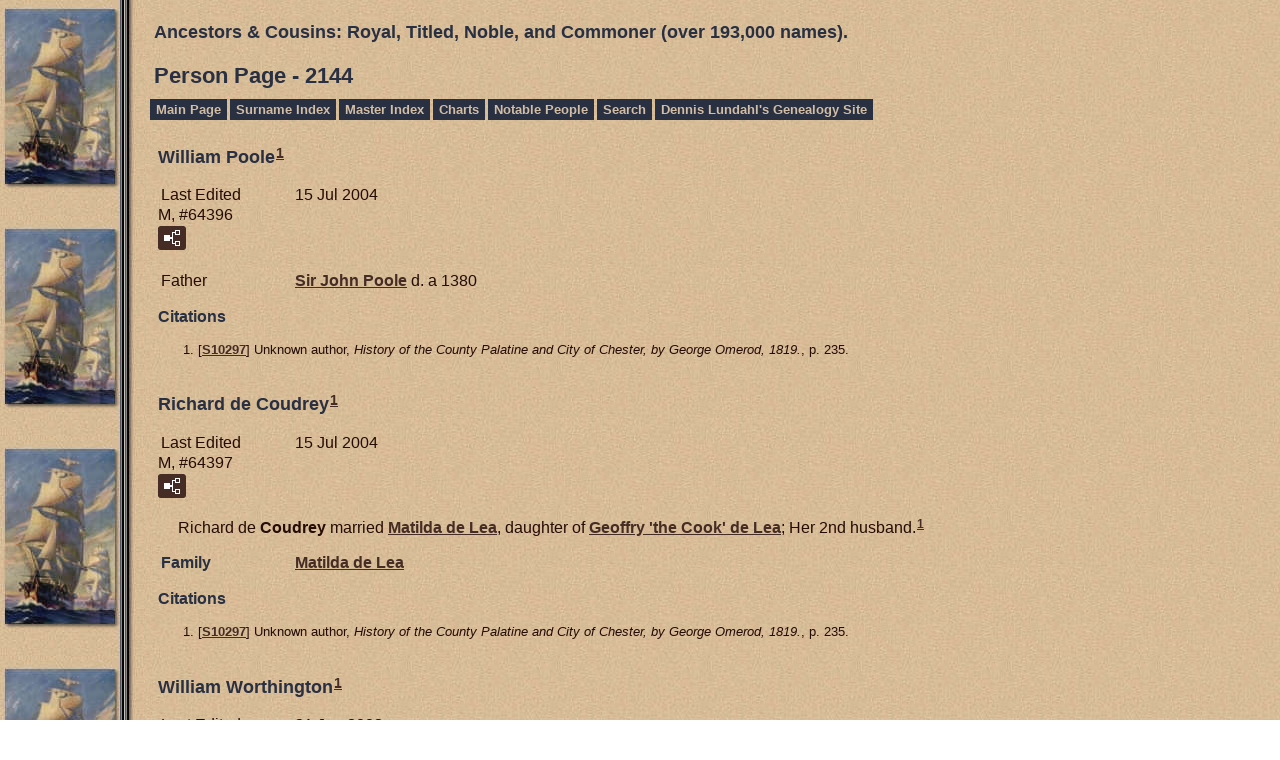

--- FILE ---
content_type: text/html
request_url: https://our-royal-titled-noble-and-commoner-ancestors.com/p2144.htm
body_size: 10610
content:
<!DOCTYPE html>
<html data-site-title="Ancestors & Cousins:  Royal, Titled, Noble, and Commoner  (over 193,000 names)." data-page-title="Person Page 2144">
 <head>
 <meta charset="windows-1252">
 <meta http-equiv="X-UA-Compatible" content="IE=edge">
 <meta name="viewport" content="width=device-width, initial-scale=1">
 <meta name="Generator" content="Second Site 8.3">
 <!-- PageSet: Person Pages -->
 <link type="text/css" rel="stylesheet" href="layout4.css">
 <link type="text/css" rel="stylesheet" href="site.css">
 <script src="https://ajax.googleapis.com/ajax/libs/jquery/1.10.2/jquery.min.js"></script>
 <script src="scripts.js"></script>
 <!--XSL Stylesheet: Narration.xsl--><style>
        div.narr { margin-top:1em; }
        div.fams ul { margin-top:0; }
        div.fams div.narr { margin-left:1.5em; }
        table.grid { clear:both; }
        table.grid h3.family { margin:0 !important; padding:0 !important; }
        table.grid .fams ul { margin-top:0; }
      </style>
 <title>Ancestors & Cousins:  Royal, Titled, Noble, and Commoner  (over 193,000 names). - Person Page</title>
</head>

<body id="personpages">
  <div id="container">
    <div id="headerw"><div id="header"><h2>Ancestors & Cousins:  Royal, Titled, Noble, and Commoner  (over 193,000 names).</h2><div id="subtitle"></div><h1>Person Page - 2144</h1><div class="stretch"></div></div></div>
    <div id="menubar"><ul class="menublock menubar"><li><a href="index.htm">Main Page</a></li><li><a href="surname_index.htm">Surname Index</a></li><li><a href="master_index.htm">Master Index</a></li><li><a href="ui04.htm">Charts</a></li><li><a href="ui09.htm">Notable People</a></li><li><a href="Search.htm">Search</a></li><li><a href="http://www.our-royal-titled-noble-and-commoner-ancestors.com/lundahlbower/index.htm">Dennis Lundahl's Genealogy Site</a></li></ul><div class="stretch"></div></div>
    <div id="wrapper">
      <div id="contentw"><div id="content"><div class="itp" id="i64396">
<h2 class="sn sect-sn">William Poole<sup><a href="#c64396.1">1</a></sup></h2>
<table class="grid ss-field-list">
<tr><td class="g1 ss-label field-le-label">Last Edited</td><td class="g3 ss-value field-le-value">15 Jul 2004</td></tr>
</table>
<div class="sinfo sect-ls">M, #64396</div>
<div class="sect-fex"><a class="fex-open fexo-gm" id="fex64396" href="#"><div class="fex-open-icon"></div></a></div>
<table class="grid ss-parents">
<tr><td class="g1">Father</td><td class="g3"><a href="p1221.htm#i36657">Sir John <span class="ns">Poole</span></a> d. a 1380</td></tr>
</table>
<div class="narr"></div>
<div class="cits sect-cs">
<h3>Citations</h3>
<ol>
<li id="c64396.1">[<a href="s40.htm#s10297">S10297</a>] Unknown author, <i>History of the County Palatine and City of Chester, by George Omerod, 1819.</i>, p. 235.</li>
</ol>
</div>
</div>
<div class="itp" id="i64397">
<h2 class="sn sect-sn">Richard de Coudrey<sup><a href="#c64397.1">1</a></sup></h2>
<table class="grid ss-field-list">
<tr><td class="g1 ss-label field-le-label">Last Edited</td><td class="g3 ss-value field-le-value">15 Jul 2004</td></tr>
</table>
<div class="sinfo sect-ls">M, #64397</div>
<div class="sect-fex"><a class="fex-open fexo-gm" id="fex64397" href="#"><div class="fex-open-icon"></div></a></div>
<div class="narr">&#160;&#160;&#160;&#160;&#160;Richard de <span class="ns">Coudrey</span> married <a href="p1221.htm#i36663">Matilda de <span class="ns">Lea</span></a>, daughter of <a href="p1221.htm#i36664">Geoffry 'the Cook' de <span class="ns">Lea</span></a>; Her 2nd husband.<sup><a href="#c64397.1">1</a></sup></div>
<div class="fams">
<table class="grid ss-family">
<tr><td class="g1"><h3 class="family">Family</h3></td><td class="g3"><a href="p1221.htm#i36663">Matilda de <span class="ns">Lea</span></a> </td></tr>
</table>
</div><div class="cits sect-cs">
<h3>Citations</h3>
<ol>
<li id="c64397.1">[<a href="s40.htm#s10297">S10297</a>] Unknown author, <i>History of the County Palatine and City of Chester, by George Omerod, 1819.</i>, p. 235.</li>
</ol>
</div>
</div>
<div class="itp" id="i64398">
<h2 class="sn sect-sn">William Worthington<sup><a href="#c64398.1">1</a></sup></h2>
<table class="grid ss-field-list">
<tr><td class="g1 ss-label field-le-label">Last Edited</td><td class="g3 ss-value field-le-value">31 Jan 2002</td></tr>
</table>
<div class="sinfo sect-ls">M, #64398</div>
<div class="sect-fex"><a class="fex-open fexo-gm" id="fex64398" href="#"><div class="fex-open-icon"></div></a></div>
<div class="narr">&#160;&#160;&#160;&#160;&#160;William <span class="ns">Worthington</span> was born at of Worthington, England.<sup><a href="#c64398.1">1</a></sup> He married <a href="p1617.htm#i48580">Jane <span class="ns">Norreys</span></a>, daughter of <a href="p551.htm#i16563">William <span class="ns">Norreys</span></a> and <a href="p1105.htm#i33185">Elizabeth (Perceval) <span class="ns">Harrington</span></a>.<sup><a href="#c64398.1">1</a></sup></div>
<div class="fams">
<table class="grid ss-family">
<tr><td class="g1"><h3 class="family">Family</h3></td><td class="g3"><a href="p1617.htm#i48580">Jane <span class="ns">Norreys</span></a> </td></tr>
</table>
</div><div class="cits sect-cs">
<h3>Citations</h3>
<ol>
<li id="c64398.1">[<a href="s8.htm#s11579">S11579</a>] <i>A Genealogical and Heraldic History of the Commoners of Great Britain and Ireland, Vol. I, by John Burke, Esq.,</i>, p. 311.</li>
</ol>
</div>
</div>
<div class="itp" id="i64399">
<h2 class="sn sect-sn">Roger de Bunbury<sup><a href="#c64399.1">1</a></sup></h2>
<table class="grid ss-field-list">
<tr><td class="g1 ss-label field-le-label">Last Edited</td><td class="g3 ss-value field-le-value">15 Jul 2004</td></tr>
</table>
<div class="sinfo sect-ls">M, #64399, d. 1362</div>
<div class="sect-fex"><a class="fex-open fexo-gm" id="fex64399" href="#"><div class="fex-open-icon"></div></a></div>
<table class="grid ss-parents">
<tr><td class="g1">Father</td><td class="g3"><a href="p1221.htm#i36670">William <span class="ns">Bunbury</span></a> d. a 1344</td></tr>
</table>
<div class="narr">&#160;&#160;&#160;&#160;&#160;Roger de <span class="ns">Bunbury</span> died in 1362; d.s.p.<sup><a href="#c64399.1">1</a></sup></div>
<div class="cits sect-cs">
<h3>Citations</h3>
<ol>
<li id="c64399.1">[<a href="s40.htm#s10297">S10297</a>] Unknown author, <i>History of the County Palatine and City of Chester, by George Omerod, 1819.</i>, p. 216.</li>
</ol>
</div>
</div>
<div class="itp" id="i64400">
<h2 class="sn sect-sn">David de Bunbury<sup><a href="#c64400.1">1</a></sup></h2>
<table class="grid ss-field-list">
<tr><td class="g1 ss-label field-le-label">Last Edited</td><td class="g3 ss-value field-le-value">15 Jul 2004</td></tr>
</table>
<div class="sinfo sect-ls">M, #64400, d. after 1341</div>
<div class="sect-fex"><a class="fex-open fexo-gm" id="fex64400" href="#"><div class="fex-open-icon"></div></a></div>
<table class="grid ss-parents">
<tr><td class="g1">Father</td><td class="g3"><a href="p1221.htm#i36671">David de <span class="ns">Bunbury</span></a> d. a 1344</td></tr>
<tr><td class="g1">Mother</td><td class="g3"><a href="p1221.htm#i36672">(Miss) de <span class="ns">Stannich</span></a><sup><a href="#c64400.1">1</a></sup></td></tr>
</table>
<div class="narr">&#160;&#160;&#160;&#160;&#160;David de <span class="ns">Bunbury</span> died after 1341; Parson of Bunbury.<sup><a href="#c64400.1">1</a></sup></div>
<div class="cits sect-cs">
<h3>Citations</h3>
<ol>
<li id="c64400.1">[<a href="s40.htm#s10297">S10297</a>] Unknown author, <i>History of the County Palatine and City of Chester, by George Omerod, 1819.</i>, p. 216.</li>
</ol>
</div>
</div>
<div class="itp" id="i64401">
<h2 class="sn sect-sn">Catherine Gordon<sup><a href="#c64401.1">1</a></sup></h2>
<table class="grid ss-field-list">
<tr><td class="g1 ss-label field-le-label">Last Edited</td><td class="g3 ss-value field-le-value">17 Jul 2004</td></tr>
</table>
<div class="sinfo sect-ls">F, #64401</div>
<div class="sect-fex"><a class="fex-open fexo-gf" id="fex64401" href="#"><div class="fex-open-icon"></div></a></div>
<table class="grid ss-parents">
<tr><td class="g1">Father</td><td class="g3"><a href="p1258.htm#i37785">Alexander <span class="ns">Gordon</span></a><sup><a href="#c64401.2">2</a></sup> d. Jan 1622</td></tr>
<tr><td class="g1">Mother</td><td class="g3"><a href="p1258.htm#i37786">Agnes <span class="ns">Sinclair</span></a><sup><a href="#c64401.2">2</a></sup> d. 6 Nov 1619</td></tr>
</table>
<div class="narr">&#160;&#160;&#160;&#160;&#160;Catherine <span class="ns">Gordon</span> married <a href="p2155.htm#i64750">William <span class="ns">Forbes</span></a>, son of <a href="p1246.htm#i37422">Alexander <span class="ns">Forbes</span></a> and <a href="p1246.htm#i37423">Beatrix <span class="ns">Abernethy</span></a>, in 1548.<sup><a href="#c64401.1">1</a></sup></div>
<div class="fams">
<table class="grid ss-family">
<tr><td class="g1"><h3 class="family">Family</h3></td><td class="g3"><a href="p2155.htm#i64750">William <span class="ns">Forbes</span></a> d. b 1566</td></tr>
</table>
</div><div class="cits sect-cs">
<h3>Citations</h3>
<ol>
<li id="c64401.1">[<a href="s1.htm#s11566">S11566</a>] <i>The Scots Peerage, Vol. IV, edited by Sir James Balfour Paul</i>, p. 73.</li>
<li id="c64401.2">[<a href="s1.htm#s11566">S11566</a>] <i>The Scots Peerage, Vol. IV, edited by Sir James Balfour Paul</i>, p. 541.</li>
</ol>
</div>
</div>
<div class="itp" id="i64402">
<h2 class="sn sect-sn">Margaret de Bunbury<sup><a href="#c64402.1">1</a></sup></h2>
<table class="grid ss-field-list">
<tr><td class="g1 ss-label field-le-label">Last Edited</td><td class="g3 ss-value field-le-value">15 Jul 2004</td></tr>
</table>
<div class="sinfo sect-ls">F, #64402</div>
<div class="sect-fex"><a class="fex-open fexo-gf" id="fex64402" href="#"><div class="fex-open-icon"></div></a></div>
<table class="grid ss-parents">
<tr><td class="g1">Father</td><td class="g3"><a href="p1221.htm#i36674">Richard de <span class="ns">Bunbury</span></a></td></tr>
</table>
<div class="narr">&#160;&#160;&#160;&#160;&#160;Margaret de <span class="ns">Bunbury</span> married <a href="p2136.htm#i64170">Richard de <span class="ns">Lowe</span></a>, son of <a href="p2136.htm#i64171">John de <span class="ns">Lowe</span></a>.<sup><a href="#c64402.1">1</a></sup></div>
<div class="fams">
<table class="grid ss-family">
<tr><td class="g1"><h3 class="family">Family</h3></td><td class="g3"><a href="p2136.htm#i64170">Richard de <span class="ns">Lowe</span></a> </td></tr>
</table>
</div><div class="cits sect-cs">
<h3>Citations</h3>
<ol>
<li id="c64402.1">[<a href="s40.htm#s10297">S10297</a>] Unknown author, <i>History of the County Palatine and City of Chester, by George Omerod, 1819.</i>, p. 216.</li>
</ol>
</div>
</div>
<div class="itp" id="i64403">
<h2 class="sn sect-sn">Werner von Hornberg<sup><a href="#c64403.1">1</a></sup></h2>
<table class="grid ss-field-list">
<tr><td class="g1 ss-label field-le-label">Last Edited</td><td class="g3 ss-value field-le-value">26 Jun 2004</td></tr>
</table>
<div class="sinfo sect-ls">M, #64403</div>
<div class="sect-fex"><a class="fex-open fexo-gm" id="fex64403" href="#"><div class="fex-open-icon"></div></a></div>
<div class="narr"></div>
<div class="fams">
<table class="grid ss-family">
<tr><td class="g1"><h3 class="family">Family</h3></td><td class="g3"> </td></tr>
<tr><td class="g1">Child</td><td class="g3"><ul><li><a href="p2137.htm#i64205">Ursula von <span class="ns">Hornberg</span></a><strong>+</strong><sup><a href="#c64403.1">1</a></sup> d. a 1365</li></ul></td></tr>
</table>
</div><div class="cits sect-cs">
<h3>Citations</h3>
<ol>
<li id="c64403.1">[<a href="s3.htm#s11569">S11569</a>] <i>Europaische Stammtafeln, by Wilhelm Karl, Prinz zu Isenburg</i>, Vol. XII, Tafel 93.</li>
</ol>
</div>
</div>
<div class="itp" id="i64404">
<h2 class="sn sect-sn">Agnes Gray<sup><a href="#c64404.1">1</a></sup></h2>
<table class="grid ss-field-list">
<tr><td class="g1 ss-label field-le-label">Last Edited</td><td class="g3 ss-value field-le-value">17 Jul 2004</td></tr>
</table>
<div class="sinfo sect-ls">F, #64404</div>
<div class="sect-fex"><a class="fex-open fexo-gf" id="fex64404" href="#"><div class="fex-open-icon"></div></a></div>
<div class="narr">&#160;&#160;&#160;&#160;&#160;Agnes <span class="ns">Gray</span> was born at of Scheves, Scotland.<sup><a href="#c64404.1">1</a></sup> She married <a href="p2155.htm#i64751">John <span class="ns">Forbes</span></a>, son of <a href="p1246.htm#i37422">Alexander <span class="ns">Forbes</span></a> and <a href="p1246.htm#i37423">Beatrix <span class="ns">Abernethy</span></a>.<sup><a href="#c64404.1">1</a></sup></div>
<div class="fams">
<table class="grid ss-family">
<tr><td class="g1"><h3 class="family">Family</h3></td><td class="g3"><a href="p2155.htm#i64751">John <span class="ns">Forbes</span></a> d. 10 Sep 1547</td></tr>
</table>
</div><div class="cits sect-cs">
<h3>Citations</h3>
<ol>
<li id="c64404.1">[<a href="s1.htm#s11566">S11566</a>] <i>The Scots Peerage, Vol. IV, edited by Sir James Balfour Paul</i>, p. 72.</li>
</ol>
</div>
</div>
<div class="itp" id="i64405">
<h2 class="sn sect-sn">(Miss) Done<sup><a href="#c64405.1">1</a></sup></h2>
<table class="grid ss-field-list">
<tr><td class="g1 ss-label field-le-label">Last Edited</td><td class="g3 ss-value field-le-value">13 Jun 2011</td></tr>
</table>
<div class="sinfo sect-ls">F, #64405</div>
<div class="sect-fex"><a class="fex-open fexo-gf" id="fex64405" href="#"><div class="fex-open-icon"></div></a></div>
<table class="grid ss-parents">
<tr><td class="g1">Father</td><td class="g3"><a href="p1222.htm#i36680">John <span class="ns">Done,</span> Esq.</a> d. 1441</td></tr>
<tr><td class="g1">Mother</td><td class="g3"><a href="p1222.htm#i36681">Anne <span class="ns">Heiton</span></a><sup><a href="#c64405.1">1</a></sup></td></tr>
</table>
<div class="narr">&#160;&#160;&#160;&#160;&#160;(Miss) <span class="ns">Done</span> married <a href="p2136.htm#i64172">William de <span class="ns">Frodesham,</span> Esq.</a><sup><a href="#c64405.1">1</a></sup></div>
<div class="fams">
<table class="grid ss-family">
<tr><td class="g1"><h3 class="family">Family</h3></td><td class="g3"><a href="p2136.htm#i64172">William de <span class="ns">Frodesham,</span> Esq.</a> </td></tr>
<tr><td class="g1">Child</td><td class="g3"><ul><li><a href="p4791.htm#i143838">Thomasine de <span class="ns">Frodesham</span></a><strong>+</strong> b. c 1392</li></ul></td></tr>
</table>
</div><div class="cits sect-cs">
<h3>Citations</h3>
<ol>
<li id="c64405.1">[<a href="s40.htm#s10297">S10297</a>] Unknown author, <i>History of the County Palatine and City of Chester, by George Omerod, 1819.</i>, p. 133.</li>
</ol>
</div>
</div>
<div class="itp" id="i64406">
<h2 class="sn sect-sn">Elizabeth Done<sup><a href="#c64406.1">1</a></sup></h2>
<table class="grid ss-field-list">
<tr><td class="g1 ss-label field-le-label">Last Edited</td><td class="g3 ss-value field-le-value">15 Jul 2004</td></tr>
</table>
<div class="sinfo sect-ls">F, #64406</div>
<div class="sect-fex"><a class="fex-open fexo-gf" id="fex64406" href="#"><div class="fex-open-icon"></div></a></div>
<table class="grid ss-parents">
<tr><td class="g1">Father</td><td class="g3"><a href="p1222.htm#i36680">John <span class="ns">Done,</span> Esq.</a> d. 1441</td></tr>
<tr><td class="g1">Mother</td><td class="g3"><a href="p1222.htm#i36681">Anne <span class="ns">Heiton</span></a><sup><a href="#c64406.1">1</a></sup></td></tr>
</table>
<div class="narr">&#160;&#160;&#160;&#160;&#160;Elizabeth <span class="ns">Done</span> married <a href="p2136.htm#i64177">Philip <span class="ns">Bruen,</span> Esq.</a><sup><a href="#c64406.1">1</a></sup></div>
<div class="fams">
<table class="grid ss-family">
<tr><td class="g1"><h3 class="family">Family</h3></td><td class="g3"><a href="p2136.htm#i64177">Philip <span class="ns">Bruen,</span> Esq.</a> </td></tr>
</table>
</div><div class="cits sect-cs">
<h3>Citations</h3>
<ol>
<li id="c64406.1">[<a href="s40.htm#s10297">S10297</a>] Unknown author, <i>History of the County Palatine and City of Chester, by George Omerod, 1819.</i>, p. 133.</li>
</ol>
</div>
</div>
<div class="itp" id="i64407">
<h2 class="sn sect-sn">Robert Done, Esq.<sup><a href="#c64407.1">1</a></sup></h2>
<table class="grid ss-field-list">
<tr><td class="g1 ss-label field-le-label">Last Edited</td><td class="g3 ss-value field-le-value">20 Apr 2004</td></tr>
</table>
<div class="sinfo sect-ls">M, #64407, b. circa 1392</div>
<div class="sect-fex"><a class="fex-open fexo-gm" id="fex64407" href="#"><div class="fex-open-icon"></div></a></div>
<table class="grid ss-parents">
<tr><td class="g1">Father</td><td class="g3"><a href="p1222.htm#i36680">John <span class="ns">Done,</span> Esq.</a> d. 1441</td></tr>
<tr><td class="g1">Mother</td><td class="g3"><a href="p1222.htm#i36681">Anne <span class="ns">Heiton</span></a><sup><a href="#c64407.1">1</a></sup></td></tr>
</table>
<div class="narr">&#160;&#160;&#160;&#160;&#160;Robert <span class="ns">Done,</span> Esq. was born circa 1392 at of Flaxyards, Cheshire, England.<sup><a href="#c64407.1">1</a></sup> He married <a href="p2941.htm#i88338">Alisonia <span class="ns">Dutton</span></a>, daughter of <a href="p360.htm#i10815">Sir Piers <span class="ns">Dutton</span></a> and <a href="p362.htm#i10864">Elizabeth <span class="ns">Butler</span></a>, circa 1416.<sup><a href="#c64407.1">1</a></sup></div>
<div class="fams">
<table class="grid ss-family">
<tr><td class="g1"><h3 class="family">Family</h3></td><td class="g3"><a href="p2941.htm#i88338">Alisonia <span class="ns">Dutton</span></a> b. c 1395</td></tr>
<tr><td class="g1">Child</td><td class="g3"><ul><li><a href="p2029.htm#i60951">John <span class="ns">Done,</span> Esq.</a><strong>+</strong><sup><a href="#c64407.1">1</a></sup> b. c 1440, d. c 1508</li></ul></td></tr>
</table>
</div><div class="cits sect-cs">
<h3>Citations</h3>
<ol>
<li id="c64407.1">[<a href="s40.htm#s10297">S10297</a>] Unknown author, <i>History of the County Palatine and City of Chester, by George Omerod, 1819.</i>, p. 133.</li>
</ol>
</div>
</div>
<div class="itp" id="i64408">
<h2 class="sn sect-sn">Margaret Leslie<sup><a href="#c64408.1">1</a></sup></h2>
<table class="grid ss-field-list">
<tr><td class="g1 ss-label field-le-label">Last Edited</td><td class="g3 ss-value field-le-value">17 Jul 2004</td></tr>
</table>
<div class="sinfo sect-ls">F, #64408</div>
<div class="sect-fex"><a class="fex-open fexo-gf" id="fex64408" href="#"><div class="fex-open-icon"></div></a></div>
<div class="narr">&#160;&#160;&#160;&#160;&#160;Margaret <span class="ns">Leslie</span> was born at of Pitcaple, Scotland.<sup><a href="#c64408.1">1</a></sup> She married <a href="p2155.htm#i64752">Arthur <span class="ns">Forbes</span></a>, son of <a href="p1246.htm#i37422">Alexander <span class="ns">Forbes</span></a> and <a href="p1246.htm#i37423">Beatrix <span class="ns">Abernethy</span></a>.<sup><a href="#c64408.1">1</a></sup></div>
<div class="fams">
<table class="grid ss-family">
<tr><td class="g1"><h3 class="family">Family</h3></td><td class="g3"><a href="p2155.htm#i64752">Arthur <span class="ns">Forbes</span></a> </td></tr>
</table>
</div><div class="cits sect-cs">
<h3>Citations</h3>
<ol>
<li id="c64408.1">[<a href="s1.htm#s11566">S11566</a>] <i>The Scots Peerage, Vol. IV, edited by Sir James Balfour Paul</i>, p. 72.</li>
</ol>
</div>
</div>
<div class="itp" id="i64409">
<h2 class="sn sect-sn">Marion Ogilvy<sup><a href="#c64409.1">1</a></sup></h2>
<table class="grid ss-field-list">
<tr><td class="g1 ss-label field-le-label">Last Edited</td><td class="g3 ss-value field-le-value">17 Jul 2004</td></tr>
</table>
<div class="sinfo sect-ls">F, #64409</div>
<div class="sect-fex"><a class="fex-open fexo-gf" id="fex64409" href="#"><div class="fex-open-icon"></div></a></div>
<table class="grid ss-parents">
<tr><td class="g1">Father</td><td class="g3"><a href="p2144.htm#i64413">James <span class="ns">Ogilvy</span></a><sup><a href="#c64409.1">1</a></sup></td></tr>
</table>
<div class="narr">&#160;&#160;&#160;&#160;&#160;Marion <span class="ns">Ogilvy</span> was born at of Kempcarne, Scotland.<sup><a href="#c64409.1">1</a></sup> A contract for the marriage of Marion Ogilvy and <a href="p2155.htm#i64753">George <span class="ns">Forbes</span></a> was signed on 8 July 1570.<sup><a href="#c64409.1">1</a></sup></div>
<div class="fams">
<table class="grid ss-family">
<tr><td class="g1"><h3 class="family">Family</h3></td><td class="g3"><a href="p2155.htm#i64753">George <span class="ns">Forbes</span></a> d. b 1574</td></tr>
</table>
</div><div class="cits sect-cs">
<h3>Citations</h3>
<ol>
<li id="c64409.1">[<a href="s1.htm#s11566">S11566</a>] <i>The Scots Peerage, Vol. IV, edited by Sir James Balfour Paul</i>, p. 72-73.</li>
</ol>
</div>
</div>
<div class="itp" id="i64410">
<h2 class="sn sect-sn">William Massy, Esq.<sup><a href="#c64410.1">1</a></sup></h2>
<table class="grid ss-field-list">
<tr><td class="g1 ss-label field-le-label">Last Edited</td><td class="g3 ss-value field-le-value">20 Apr 2004</td></tr>
</table>
<div class="sinfo sect-ls">M, #64410, b. circa 1460</div>
<div class="sect-fex"><a class="fex-open fexo-gm" id="fex64410" href="#"><div class="fex-open-icon"></div></a></div>
<table class="grid ss-parents">
<tr><td class="g1">Father</td><td class="g3"><a href="p2941.htm#i88343">Robert <span class="ns">Massy</span></a><sup><a href="#c64410.1">1</a></sup> b. c 1440</td></tr>
</table>
<div class="narr">&#160;&#160;&#160;&#160;&#160;William <span class="ns">Massy,</span> Esq. was born circa 1460 at of Coddington, Cheshire, England.<sup><a href="#c64410.1">1</a></sup> He married <a href="p2941.htm#i88341">Alice <span class="ns">Crewe</span></a>, daughter of <a href="p2941.htm#i88342">Edward <span class="ns">Crewe</span></a>, circa 1478.<sup><a href="#c64410.1">1</a></sup></div>
<div class="fams">
<table class="grid ss-family">
<tr><td class="g1"><h3 class="family">Family</h3></td><td class="g3"><a href="p2941.htm#i88341">Alice <span class="ns">Crewe</span></a> b. c 1450</td></tr>
<tr><td class="g1">Child</td><td class="g3"><ul><li><a href="p2029.htm#i60972">Robert <span class="ns">Massy</span></a><strong>+</strong><sup><a href="#c64410.1">1</a></sup> b. c 1479</li></ul></td></tr>
</table>
</div><div class="cits sect-cs">
<h3>Citations</h3>
<ol>
<li id="c64410.1">[<a href="s1.htm#s61">S61</a>] Unknown author, <i>Family Group Sheets, Family History Archives, SLC.</i></li>
</ol>
</div>
</div>
<div class="itp" id="i64411">
<h2 class="sn sect-sn">Richard Done<sup><a href="#c64411.1">1</a></sup></h2>
<table class="grid ss-field-list">
<tr><td class="g1 ss-label field-le-label">Last Edited</td><td class="g3 ss-value field-le-value">15 Jul 2004</td></tr>
</table>
<div class="sinfo sect-ls">M, #64411, d. after 1329</div>
<div class="sect-fex"><a class="fex-open fexo-gm" id="fex64411" href="#"><div class="fex-open-icon"></div></a></div>
<table class="grid ss-parents">
<tr><td class="g1">Father</td><td class="g3"><a href="p1222.htm#i36683">Richard <span class="ns">Done</span></a> d. 1313</td></tr>
<tr><td class="g1">Mother</td><td class="g3"><a href="p1222.htm#i36684">Ellen <span class="ns">Swinnerton</span></a><sup><a href="#c64411.1">1</a></sup></td></tr>
</table>
<div class="narr">&#160;&#160;&#160;&#160;&#160;Richard <span class="ns">Done</span> married <a href="p2136.htm#i64178">Joanna</a>.<sup><a href="#c64411.1">1</a></sup> Richard Done died after 1329.<sup><a href="#c64411.1">1</a></sup></div>
<div class="fams">
<table class="grid ss-family">
<tr><td class="g1"><h3 class="family">Family</h3></td><td class="g3"><a href="p2136.htm#i64178">Joanna</a> </td></tr>
</table>
</div><div class="cits sect-cs">
<h3>Citations</h3>
<ol>
<li id="c64411.1">[<a href="s40.htm#s10297">S10297</a>] Unknown author, <i>History of the County Palatine and City of Chester, by George Omerod, 1819.</i>, p. 133.</li>
</ol>
</div>
</div>
<div class="itp" id="i64412">
<h2 class="sn sect-sn">Isabella<sup><a href="#c64412.1">1</a></sup></h2>
<table class="grid ss-field-list">
<tr><td class="g1 ss-label field-le-label">Last Edited</td><td class="g3 ss-value field-le-value">15 Jul 2004</td></tr>
</table>
<div class="sinfo sect-ls">F, #64412</div>
<div class="sect-fex"><a class="fex-open fexo-gf" id="fex64412" href="#"><div class="fex-open-icon"></div></a></div>
<div class="narr">&#160;&#160;&#160;&#160;&#160;Isabella married <a href="p1222.htm#i36683">Richard <span class="ns">Done</span></a>, son of <a href="p1222.htm#i36685">Richard <span class="ns">Done</span></a> and <a href="p1222.htm#i36686">Elizabeth <span class="ns">Venables</span></a>; His 2nd marriage.<sup><a href="#c64412.1">1</a></sup> Isabella married <a href="p2136.htm#i64179">Robert de <span class="ns">Huxley</span></a>; Her 2nd marriage.<sup><a href="#c64412.1">1</a></sup></div>
<div class="fams">
<table class="grid ss-family">
<tr><td class="g1"><h3 class="family">Family 1</h3></td><td class="g3"><a href="p2136.htm#i64179">Robert de <span class="ns">Huxley</span></a> d. a 1329</td></tr>
</table>
</div><div class="fams">
<table class="grid ss-family">
<tr><td class="g1"><h3 class="family">Family 2</h3></td><td class="g3"><a href="p1222.htm#i36683">Richard <span class="ns">Done</span></a> d. 1313</td></tr>
</table>
</div><div class="cits sect-cs">
<h3>Citations</h3>
<ol>
<li id="c64412.1">[<a href="s40.htm#s10297">S10297</a>] Unknown author, <i>History of the County Palatine and City of Chester, by George Omerod, 1819.</i>, p. 133.</li>
</ol>
</div>
</div>
<div class="itp" id="i64413">
<h2 class="sn sect-sn">James Ogilvy<sup><a href="#c64413.1">1</a></sup></h2>
<table class="grid ss-field-list">
<tr><td class="g1 ss-label field-le-label">Last Edited</td><td class="g3 ss-value field-le-value">17 Jul 2004</td></tr>
</table>
<div class="sinfo sect-ls">M, #64413</div>
<div class="sect-fex"><a class="fex-open fexo-gm" id="fex64413" href="#"><div class="fex-open-icon"></div></a></div>
<div class="narr">&#160;&#160;&#160;&#160;&#160;James <span class="ns">Ogilvy</span> was born at of Kempcairn, Scotland.<sup><a href="#c64413.1">1</a></sup></div>
<div class="fams">
<table class="grid ss-family">
<tr><td class="g1"><h3 class="family">Family</h3></td><td class="g3"> </td></tr>
<tr><td class="g1">Child</td><td class="g3"><ul><li><a href="p2144.htm#i64409">Marion <span class="ns">Ogilvy</span></a><sup><a href="#c64413.1">1</a></sup></li></ul></td></tr>
</table>
</div><div class="cits sect-cs">
<h3>Citations</h3>
<ol>
<li id="c64413.1">[<a href="s1.htm#s11566">S11566</a>] <i>The Scots Peerage, Vol. IV, edited by Sir James Balfour Paul</i>, p. 72-73.</li>
</ol>
</div>
</div>
<div class="itp" id="i64414">
<h2 class="sn sect-sn">Henry Done<sup><a href="#c64414.1">1</a></sup></h2>
<table class="grid ss-field-list">
<tr><td class="g1 ss-label field-le-label">Last Edited</td><td class="g3 ss-value field-le-value">15 Jul 2004</td></tr>
</table>
<div class="sinfo sect-ls">M, #64414</div>
<div class="sect-fex"><a class="fex-open fexo-gm" id="fex64414" href="#"><div class="fex-open-icon"></div></a></div>
<table class="grid ss-parents">
<tr><td class="g1">Father</td><td class="g3"><a href="p1222.htm#i36689">Henry <span class="ns">Done</span></a></td></tr>
<tr><td class="g1">Mother</td><td class="g3"><a href="p1222.htm#i36690">Johanna de <span class="ns">Kingsley</span></a><sup><a href="#c64414.1">1</a></sup></td></tr>
</table>
<div class="narr">&#160;&#160;&#160;&#160;&#160;Henry <span class="ns">Done</span> died at of Crowton, Cheshire, England.<sup><a href="#c64414.1">1</a></sup></div>
<div class="cits sect-cs">
<h3>Citations</h3>
<ol>
<li id="c64414.1">[<a href="s40.htm#s10297">S10297</a>] Unknown author, <i>History of the County Palatine and City of Chester, by George Omerod, 1819.</i>, p. 133.</li>
</ol>
</div>
</div>
<div class="itp" id="i64415">
<h2 class="sn sect-sn">John Forbes, 6th Laird of Brux<sup><a href="#c64415.1">1</a></sup></h2>
<table class="grid ss-field-list">
<tr><td class="g1 ss-label field-le-label">Last Edited</td><td class="g3 ss-value field-le-value">23 Dec 2019</td></tr>
</table>
<div class="sinfo sect-ls">M, #64415, b. circa 1512</div>
<div class="sect-fex"><a class="fex-open fexo-gm" id="fex64415" href="#"><div class="fex-open-icon"></div></a></div>
<table class="grid ss-parents">
<tr><td class="g1">Father</td><td class="g3"><a href="p6323.htm#i189830">Alexander <span class="ns">Forbes,</span> 4th Laird of Brux</a><sup><a href="#c64415.2">2</a></sup> b. c 1490</td></tr>
<tr><td class="g1">Mother</td><td class="g3"><a href="p6321.htm#i189788">Marjory <span class="ns">Forbes</span></a><sup><a href="#c64415.2">2</a></sup> b. c 1490</td></tr>
</table>
<div class="narr">&#160;&#160;&#160;&#160;&#160;John <span class="ns">Forbes,</span> 6th Laird of Brux was born circa 1512 at of Brux, Aberdeenshire, Scotland.<sup><a href="#c64415.1">1</a>,<a href="#c64415.2">2</a></sup> He married <a href="p2155.htm#i64755">Janet <span class="ns">Forbes</span></a>, daughter of <a href="p1246.htm#i37422">Alexander <span class="ns">Forbes</span></a> and <a href="p1246.htm#i37423">Beatrix <span class="ns">Abernethy</span></a>, circa 1535 at Scotland.<sup><a href="#c64415.1">1</a>,<a href="#c64415.2">2</a></sup></div>
<div class="fams">
<table class="grid ss-family">
<tr><td class="g1"><h3 class="family">Family</h3></td><td class="g3"><a href="p2155.htm#i64755">Janet <span class="ns">Forbes</span></a> </td></tr>
<tr><td class="g1">Child</td><td class="g3"><ul><li><a href="p2143.htm#i64391">John <span class="ns">Forbes,</span> 8th Laird of Brux</a><sup><a href="#c64415.3">3</a></sup></li></ul></td></tr>
</table>
</div><div class="cits sect-cs">
<h3>Citations</h3>
<ol>
<li id="c64415.1">[<a href="s1.htm#s11566">S11566</a>] <i>The Scots Peerage, Vol. IV, edited by Sir James Balfour Paul</i>, p. 72-73.</li>
<li id="c64415.2">[<a href="s3.htm#s11649">S11649</a>] Clan MacFarlane & Associated Clans Genealogy, www.clanmacfarlanegenealogy.info  Family ID=F39470.</li>
<li id="c64415.3">[<a href="s3.htm#s11649">S11649</a>] Clan MacFarlane & Associated Clans Genealogy, www.clanmacfarlanegenealogy.info  Family ID=F39476.</li>
</ol>
</div>
</div>
<div class="itp" id="i64416">
<h2 class="sn sect-sn">Elizabeth Alington<sup><a href="#c64416.1">1</a></sup></h2>
<table class="grid ss-field-list">
<tr><td class="g1 ss-label field-le-label">Last Edited</td><td class="g3 ss-value field-le-value">21 Jan 2020</td></tr>
</table>
<div class="sinfo sect-ls">F, #64416, b. circa 1455, d. circa 1502</div>
<div class="sect-fex"><a class="fex-open fexo-gf" id="fex64416" href="#"><div class="fex-open-icon"></div></a></div>
<table class="grid ss-parents">
<tr><td class="g1">Father</td><td class="g3"><a href="p1617.htm#i48599">Sir John <span class="ns">Alington</span></a><sup><a href="#c64416.1">1</a></sup> b. c 1430</td></tr>
<tr><td class="g1">Mother</td><td class="g3"><a href="p556.htm#i16685">Mary <span class="ns">Cheney</span></a><sup><a href="#c64416.1">1</a></sup> d. 1473</td></tr>
</table>
<div class="narr">&#160;&#160;&#160;&#160;&#160;Elizabeth <span class="ns">Alington</span> was born circa 1455 at of Bottisham, Cambridgeshire, England.<sup><a href="#c64416.1">1</a></sup> She married <a href="p2063.htm#i61964">Thomas <span class="ns">Pigott</span></a>, son of <a href="p3024.htm#i90838">Richard <span class="ns">Pigott</span></a> and <a href="p3024.htm#i90839">Alicia <span class="ns">Fennel</span></a>, circa 1477 at of Bottisham, Cambridgeshire, England.<sup><a href="#c64416.1">1</a></sup> Elizabeth Alington died circa 1502 at of Writtle, Essex, England.<sup><a href="#c64416.1">1</a></sup></div>
<div class="fams">
<table class="grid ss-family">
<tr><td class="g1"><h3 class="family">Family</h3></td><td class="g3"><a href="p2063.htm#i61964">Thomas <span class="ns">Pigott</span></a> b. c 1450</td></tr>
<tr><td class="g1">Child</td><td class="g3"><ul><li><a href="p1139.htm#i34198">Sir Thomas <span class="ns">Pigott</span></a><strong>+</strong><sup><a href="#c64416.1">1</a></sup> b. c 1481, d. 25 Feb 1519</li></ul></td></tr>
</table>
</div><div class="cits sect-cs">
<h3>Citations</h3>
<ol>
<li id="c64416.1">[<a href="s1.htm#s11597">S11597</a>] Ancestry.com, Information submitted by keywestfcs.</li>
</ol>
</div>
</div>
<div class="itp" id="i64417">
<h2 class="sn sect-sn">Richard Scott</h2>
<table class="grid ss-field-list">
<tr><td class="g1 ss-label field-le-label">Last Edited</td><td class="g3 ss-value field-le-value">18 May 2004</td></tr>
</table>
<div class="sinfo sect-ls">M, #64417</div>
<div class="sect-fex"><a class="fex-open fexo-gm" id="fex64417" href="#"><div class="fex-open-icon"></div></a></div>
<div class="narr">&#160;&#160;&#160;&#160;&#160;Richard <span class="ns">Scott</span> was born at Glemsford, Suffolk, England.</div>
<div class="fams">
<table class="grid ss-family">
<tr><td class="g1"><h3 class="family">Family</h3></td><td class="g3"> </td></tr>
<tr><td class="g1">Child</td><td class="g3"><ul><li><a href="p2063.htm#i61965">Julian <span class="ns">Scott</span></a></li></ul></td></tr>
</table>
</div></div>
<div class="itp" id="i64418">
<h2 class="sn sect-sn">William Stanley<sup><a href="#c64418.1">1</a>,<a href="#c64418.2">2</a></sup></h2>
<table class="grid ss-field-list">
<tr><td class="g1 ss-label field-le-label">Last Edited</td><td class="g3 ss-value field-le-value">8 Jun 2013</td></tr>
</table>
<div class="sinfo sect-ls">M, #64418, b. circa 1395</div>
<div class="sect-fex"><a class="fex-open fexo-gm" id="fex64418" href="#"><div class="fex-open-icon"></div></a></div>
<div class="narr">&#160;&#160;&#160;&#160;&#160;William <span class="ns">Stanley</span> was born circa 1395 at of Hooton, Cheshire, England.<sup><a href="#c64418.1">1</a></sup></div>
<div class="fams">
<table class="grid ss-family">
<tr><td class="g1"><h3 class="family">Family</h3></td><td class="g3"> </td></tr>
<tr><td class="g1">Child</td><td class="g3"><ul><li><a href="p2884.htm#i86632">Margaret <span class="ns">Stanley</span></a><strong>+</strong><sup><a href="#c64418.1">1</a>,<a href="#c64418.2">2</a></sup> b. c 1418</li></ul></td></tr>
</table>
</div><div class="cits sect-cs">
<h3>Citations</h3>
<ol>
<li id="c64418.1">[<a href="s2.htm#s16">S16</a>] Douglas Richardson, <i>Magna Carta Ancestry, 2nd Edition</i>, Vol. I, p. 479-480.</li>
<li id="c64418.2">[<a href="s2.htm#s4">S4</a>] Douglas Richardson, <i>Royal Ancestry</i>, Vol. II, p. 210-211.</li>
</ol>
</div>
</div>
<div class="itp" id="i64419">
<h2 class="sn sect-sn">Katherine Battell<sup><a href="#c64419.1">1</a></sup></h2>
<table class="grid ss-field-list">
<tr><td class="g1 ss-label field-le-label">Last Edited</td><td class="g3 ss-value field-le-value">4 Apr 2020</td></tr>
</table>
<div class="sinfo sect-ls">F, #64419, b. circa 1203</div>
<div class="sect-fex"><a class="fex-open fexo-gf" id="fex64419" href="#"><div class="fex-open-icon"></div></a></div>
<table class="grid ss-parents">
<tr><td class="g1">Father</td><td class="g3"><a href="p2144.htm#i64420">Thomas <span class="ns">Battell</span></a><sup><a href="#c64419.1">1</a></sup> b. c 1178</td></tr>
<tr><td class="g1">Mother</td><td class="g3"><a href="p2144.htm#i64421">Elizabeth <span class="ns">Enfield</span></a><sup><a href="#c64419.1">1</a></sup> b. c 1180</td></tr>
</table>
<div class="narr">&#160;&#160;&#160;&#160;&#160;Katherine <span class="ns">Battell</span> was born circa 1203 at of Essex, England.<sup><a href="#c64419.1">1</a></sup> She married <a href="p2064.htm#i62021">John <span class="ns">Josselyn</span></a>, son of <a href="p2154.htm#i64704">Ralph <span class="ns">Josselyn</span></a> and <a href="p2561.htm#i76937">Beatrice</a>, circa 1224.<sup><a href="#c64419.1">1</a></sup></div>
<div class="fams">
<table class="grid ss-family">
<tr><td class="g1"><h3 class="family">Family</h3></td><td class="g3"><a href="p2064.htm#i62021">John <span class="ns">Josselyn</span></a> b. c 1200</td></tr>
<tr><td class="g1">Child</td><td class="g3"><ul><li><a href="p2064.htm#i62017">Thomas <span class="ns">Josselyn</span></a><strong>+</strong><sup><a href="#c64419.1">1</a></sup> b. c 1225, d. a 1277</li></ul></td></tr>
</table>
</div><div class="cits sect-cs">
<h3>Citations</h3>
<ol>
<li id="c64419.1">[<a href="s1.htm#s61">S61</a>] Unknown author, <i>Family Group Sheets, Family History Archives, SLC.</i></li>
</ol>
</div>
</div>
<div class="itp" id="i64420">
<h2 class="sn sect-sn">Thomas Battell<sup><a href="#c64420.1">1</a></sup></h2>
<table class="grid ss-field-list">
<tr><td class="g1 ss-label field-le-label">Last Edited</td><td class="g3 ss-value field-le-value">4 Apr 2020</td></tr>
</table>
<div class="sinfo sect-ls">M, #64420, b. circa 1178</div>
<div class="sect-fex"><a class="fex-open fexo-gm" id="fex64420" href="#"><div class="fex-open-icon"></div></a></div>
<div class="narr">&#160;&#160;&#160;&#160;&#160;Thomas <span class="ns">Battell</span> was born circa 1178 at of Essex, England.<sup><a href="#c64420.1">1</a></sup> He married <a href="#i64421">Elizabeth <span class="ns">Enfield</span></a>, daughter of <a href="#i64422">Richard <span class="ns">Enfield</span></a>, circa 1201.<sup><a href="#c64420.1">1</a></sup></div>
<div class="fams">
<table class="grid ss-family">
<tr><td class="g1"><h3 class="family">Family</h3></td><td class="g3"><a href="p2144.htm#i64421">Elizabeth <span class="ns">Enfield</span></a> b. c 1180</td></tr>
<tr><td class="g1">Child</td><td class="g3"><ul><li><a href="p2144.htm#i64419">Katherine <span class="ns">Battell</span></a><strong>+</strong><sup><a href="#c64420.1">1</a></sup> b. c 1203</li></ul></td></tr>
</table>
</div><div class="cits sect-cs">
<h3>Citations</h3>
<ol>
<li id="c64420.1">[<a href="s1.htm#s61">S61</a>] Unknown author, <i>Family Group Sheets, Family History Archives, SLC.</i></li>
</ol>
</div>
</div>
<div class="itp" id="i64421">
<h2 class="sn sect-sn">Elizabeth Enfield<sup><a href="#c64421.1">1</a></sup></h2>
<table class="grid ss-field-list">
<tr><td class="g1 ss-label field-le-label">Last Edited</td><td class="g3 ss-value field-le-value">4 Apr 2020</td></tr>
</table>
<div class="sinfo sect-ls">F, #64421, b. circa 1180</div>
<div class="sect-fex"><a class="fex-open fexo-gf" id="fex64421" href="#"><div class="fex-open-icon"></div></a></div>
<table class="grid ss-parents">
<tr><td class="g1">Father</td><td class="g3"><a href="p2144.htm#i64422">Richard <span class="ns">Enfield</span></a><sup><a href="#c64421.1">1</a></sup> b. c 1155</td></tr>
</table>
<div class="narr">&#160;&#160;&#160;&#160;&#160;Elizabeth <span class="ns">Enfield</span> was born circa 1180 at of Essex, England.<sup><a href="#c64421.1">1</a></sup> She married <a href="#i64420">Thomas <span class="ns">Battell</span></a> circa 1201.<sup><a href="#c64421.1">1</a></sup></div>
<div class="fams">
<table class="grid ss-family">
<tr><td class="g1"><h3 class="family">Family</h3></td><td class="g3"><a href="p2144.htm#i64420">Thomas <span class="ns">Battell</span></a> b. c 1178</td></tr>
<tr><td class="g1">Child</td><td class="g3"><ul><li><a href="p2144.htm#i64419">Katherine <span class="ns">Battell</span></a><strong>+</strong><sup><a href="#c64421.1">1</a></sup> b. c 1203</li></ul></td></tr>
</table>
</div><div class="cits sect-cs">
<h3>Citations</h3>
<ol>
<li id="c64421.1">[<a href="s1.htm#s61">S61</a>] Unknown author, <i>Family Group Sheets, Family History Archives, SLC.</i></li>
</ol>
</div>
</div>
<div class="itp" id="i64422">
<h2 class="sn sect-sn">Richard Enfield<sup><a href="#c64422.1">1</a></sup></h2>
<table class="grid ss-field-list">
<tr><td class="g1 ss-label field-le-label">Last Edited</td><td class="g3 ss-value field-le-value">4 Apr 2020</td></tr>
</table>
<div class="sinfo sect-ls">M, #64422, b. circa 1155</div>
<div class="sect-fex"><a class="fex-open fexo-gm" id="fex64422" href="#"><div class="fex-open-icon"></div></a></div>
<div class="narr">&#160;&#160;&#160;&#160;&#160;Richard <span class="ns">Enfield</span> was born circa 1155 at of Essex, England.<sup><a href="#c64422.1">1</a></sup></div>
<div class="fams">
<table class="grid ss-family">
<tr><td class="g1"><h3 class="family">Family</h3></td><td class="g3"> </td></tr>
<tr><td class="g1">Child</td><td class="g3"><ul><li><a href="p2144.htm#i64421">Elizabeth <span class="ns">Enfield</span></a><strong>+</strong><sup><a href="#c64422.1">1</a></sup> b. c 1180</li></ul></td></tr>
</table>
</div><div class="cits sect-cs">
<h3>Citations</h3>
<ol>
<li id="c64422.1">[<a href="s1.htm#s61">S61</a>] Unknown author, <i>Family Group Sheets, Family History Archives, SLC.</i></li>
</ol>
</div>
</div>
<div class="itp" id="i64423">
<h2 class="sn sect-sn">Robert de Wettenhall<sup><a href="#c64423.1">1</a></sup></h2>
<table class="grid ss-field-list">
<tr><td class="g1 ss-label field-le-label">Last Edited</td><td class="g3 ss-value field-le-value">15 Jul 2004</td></tr>
</table>
<div class="sinfo sect-ls">M, #64423, d. after 1316</div>
<div class="sect-fex"><a class="fex-open fexo-gm" id="fex64423" href="#"><div class="fex-open-icon"></div></a></div>
<table class="grid ss-parents">
<tr><td class="g1">Father</td><td class="g3"><a href="p1222.htm#i36693">Sir John de <span class="ns">Wettenhall</span></a> d. a 1318</td></tr>
<tr><td class="g1">Mother</td><td class="g3"><a href="p1222.htm#i36694">Agnes de <span class="ns">Arderne</span></a><sup><a href="#c64423.1">1</a></sup></td></tr>
</table>
<div class="narr">&#160;&#160;&#160;&#160;&#160;Robert de <span class="ns">Wettenhall</span> married <a href="p2136.htm#i64180">Amicia de <span class="ns">Alpraham</span></a>, daughter of <a href="p818.htm#i24572">Mathew de <span class="ns">Alpraham</span></a>.<sup><a href="#c64423.1">1</a></sup> Robert de Wettenhall died after 1316.<sup><a href="#c64423.1">1</a></sup></div>
<div class="fams">
<table class="grid ss-family">
<tr><td class="g1"><h3 class="family">Family</h3></td><td class="g3"><a href="p2136.htm#i64180">Amicia de <span class="ns">Alpraham</span></a> </td></tr>
</table>
</div><div class="cits sect-cs">
<h3>Citations</h3>
<ol>
<li id="c64423.1">[<a href="s40.htm#s10297">S10297</a>] Unknown author, <i>History of the County Palatine and City of Chester, by George Omerod, 1819.</i>, p. 106.</li>
</ol>
</div>
</div>
<div class="itp" id="i64424">
<h2 class="sn sect-sn">John Cheney<sup><a href="#c64424.1">1</a></sup></h2>
<table class="grid ss-field-list">
<tr><td class="g1 ss-label field-le-label">Last Edited</td><td class="g3 ss-value field-le-value">17 Jul 2004</td></tr>
</table>
<div class="sinfo sect-ls">M, #64424</div>
<div class="sect-fex"><a class="fex-open fexo-gm" id="fex64424" href="#"><div class="fex-open-icon"></div></a></div>
<div class="narr">&#160;&#160;&#160;&#160;&#160;John <span class="ns">Cheney</span> was born at of Straloch, Scotland.<sup><a href="#c64424.1">1</a></sup> He married <a href="p2156.htm#i64757">Margaret <span class="ns">Forbes</span></a>, daughter of <a href="p1246.htm#i37422">Alexander <span class="ns">Forbes</span></a> and <a href="p1246.htm#i37423">Beatrix <span class="ns">Abernethy</span></a>.<sup><a href="#c64424.1">1</a></sup></div>
<div class="fams">
<table class="grid ss-family">
<tr><td class="g1"><h3 class="family">Family</h3></td><td class="g3"><a href="p2156.htm#i64757">Margaret <span class="ns">Forbes</span></a> </td></tr>
</table>
</div><div class="cits sect-cs">
<h3>Citations</h3>
<ol>
<li id="c64424.1">[<a href="s1.htm#s11566">S11566</a>] <i>The Scots Peerage, Vol. IV, edited by Sir James Balfour Paul</i>, p. 72-73.</li>
</ol>
</div>
</div>
<div class="itp" id="i64425">
<h2 class="sn sect-sn">William de Beeston<sup><a href="#c64425.1">1</a></sup></h2>
<table class="grid ss-field-list">
<tr><td class="g1 ss-label field-le-label">Last Edited</td><td class="g3 ss-value field-le-value">15 Jul 2004</td></tr>
</table>
<div class="sinfo sect-ls">M, #64425</div>
<div class="sect-fex"><a class="fex-open fexo-gm" id="fex64425" href="#"><div class="fex-open-icon"></div></a></div>
<table class="grid ss-parents">
<tr><td class="g1">Father</td><td class="g3"><a href="p1222.htm#i36699">David de <span class="ns">Beeston</span></a></td></tr>
<tr><td class="g1">Mother</td><td class="g3"><a href="p1222.htm#i36700">Matilda de <span class="ns">Thornton</span></a><sup><a href="#c64425.1">1</a></sup> d. a 1303</td></tr>
</table>
<div class="narr">&#160;&#160;&#160;&#160;&#160;William de <span class="ns">Beeston</span> died; d.s.p.<sup><a href="#c64425.1">1</a></sup></div>
<div class="cits sect-cs">
<h3>Citations</h3>
<ol>
<li id="c64425.1">[<a href="s40.htm#s10297">S10297</a>] Unknown author, <i>History of the County Palatine and City of Chester, by George Omerod, 1819.</i>, p. 145.</li>
</ol>
</div>
</div>
<script>
var famexp_data = new SSSearchData();famexp_data.oOptions={siblingHeading:"Siblings",childrenHeading:"Partners & Children",surnameFirst:true,groupPrefix:"../",filetype:'htm'};famexp_data.people={
"64396":{u:[,2144,64396,],n:[[1,2]],g:"m",f:36657,sib:[64394,64395,64393,64392,36655]},"64394":{u:[,2143,64394,],n:[[1,3]],g:"m",f:36657},"64395":{u:[,2143,64395,],n:[[1,4]],g:"m",f:36657},"64393":{u:[,2143,64393,],n:[[1,5]],g:"m",f:36657},"64392":{u:[,2143,64392,],n:[[1,6]],g:"f",f:36657},"36655":{u:[,1221,36655,],n:[[7,8]],g:"m",f:36657},"36657":{u:[,1221,36657,,720],n:[[1,3,9]],g:"m",f:36658,m:36659},"36658":{u:[,1221,36658,,770],n:[[1,10]],g:"m",m:36661},"36661":{u:[,1221,36661,,828],n:[[11,12]],g:"f",f:36662,m:36663},"36659":{u:[,1221,36659,],n:[[13,14]],g:"f",f:36660},"36660":{u:[,1221,36660,],n:[[13,15]],g:"m"},"64397":{u:[,2144,64397,],n:[[16,17]],g:"m",pc:[[36663]]},"36663":{u:[,1221,36663,],n:[[18,19]],g:"f",f:36664},"64398":{u:[,2144,64398,],n:[[20,2]],g:"m",pc:[[48580]]},"48580":{u:[,1617,48580,],n:[[21,22]],g:"f",f:16563,m:33185},"64399":{u:[,2144,64399,,738],n:[[23,24]],g:"m",f:36670,sib:[36668]},"36668":{u:[,1221,36668,],n:[[23,25]],g:"m",f:36670},"36670":{u:[,1221,36670,,756],n:[[23,2]],g:"m",f:36671,m:36672},"36671":{u:[,1221,36671,,756],n:[[23,26]],g:"m",f:36674},"36674":{u:[,1221,36674,],n:[[23,17]],g:"m",f:36619},"36672":{u:[,1221,36672,],n:[[27,14]],g:"f",f:36673},"36673":{u:[,1221,36673,],n:[[27,26]],g:"m"},"64400":{u:[,2144,64400,,759],n:[[23,26]],g:"m",f:36671,m:36672,sib:[36670]},"36670":{u:[,1221,36670,,756],n:[[23,2]],g:"m",f:36671,m:36672},"36619":{u:[,1220,36619,,802],n:[[23,28]],g:"m",f:36675},"64401":{u:[,2144,64401,],n:[[29,30]],g:"f",f:37785,m:37786,pc:[[64750]],sib:[65159,65158,65157]},"64750":{u:[,2155,64750,,534],n:[[31,2]],g:"m",f:37422,m:37423},"65159":{u:[,2169,65159,],n:[[32,33]],g:"f",f:37792,m:37786},"65158":{u:[,2169,65158,,484],n:[[32,2]],g:"m",f:37792,m:37786},"65157":{u:[,2169,65157,,444],n:[[32,34]],g:"m",f:37792,m:37786},"37785":{u:[,1258,37785,,478],n:[[29,35]],g:"m",f:37776,m:37777},"37776":{u:[,1258,37776,,524],n:[[36,37]],g:"m",f:37545,m:37546},"37545":{u:[,1250,37545,585,538],n:[[36,38]],g:"m",f:37549,m:37550},"37546":{u:[,1250,37546,],n:[[39,6]],g:"f",f:2920,m:2921},"37777":{u:[,1258,37777,,526],n:[[40,41]],g:"f",f:37782,m:37781},"37782":{u:[,1258,37782,581,525],n:[[42,43]],g:"m",f:31428,m:31430},"37781":{u:[,1258,37781,,521],n:[[44,33]],g:"f",f:37780,m:37778},"37786":{u:[,1258,37786,,481],n:[[45,46]],g:"f",f:37628,m:37629},"37628":{u:[,1253,37628,,518],n:[[47,48]],g:"m",f:37626,m:37627},"37626":{u:[,1253,37626,,571],n:[[47,49]],g:"m",f:37624,m:37625},"37627":{u:[,1253,37627,],n:[[50,6]],g:"f",f:37616,m:37617},"37629":{u:[,1253,37629,,533],n:[[51,6]],g:"f",f:37568,m:37569},"37568":{u:[,1251,37568,,529],n:[[52,53]],g:"m",f:37566,m:37567},"37569":{u:[,1251,37569,,554],n:[[39,54]],g:"f",f:2924,m:2925},"64402":{u:[,2144,64402,],n:[[23,55]],g:"f",f:36674,pc:[[64170]],sib:[36671]},"64170":{u:[,2136,64170,],n:[[56,17]],g:"m",f:64171},"36671":{u:[,1221,36671,,756],n:[[23,26]],g:"m",f:36674},"36675":{u:[,1221,36675,,869],n:[[23,57]],g:"m",f:36676},"64403":{u:[,2144,64403,],n:[[58,59]],g:"m",pc:[[0,64205]]},"64205":{u:[,2137,64205,,735],n:[[58,60]],g:"f",f:64403},"64404":{u:[,2144,64404,],n:[[61,46]],g:"f",pc:[[64751]]},"64751":{u:[,2155,64751,,553],n:[[31,3]],g:"m",f:37422,m:37423},"64405":{u:[,2144,64405,],n:[[62,63]],g:"f",f:36680,m:36681,pc:[[64172,143838]],sib:[64406,36526,36707,64407]},"64172":{u:[,2136,64172,],n:[[64,65]],g:"m"},"143838":{u:[,4791,143838,708],n:[[66,67]],g:"f",f:64172,m:64405},"36526":{u:[,1216,36526,],n:[[62,68]],g:"m",f:36680,m:36681},"36707":{u:[,1222,36707,,640],n:[[62,3,9]],g:"m",f:36680,m:36681},"36680":{u:[,1222,36680,,659],n:[[69,70]],g:"m",f:21659,m:36517},"21659":{u:[,721,21659,],n:[[62,25]],g:"m",f:36683,m:36684},"36683":{u:[,1222,36683,,787],n:[[62,5]],g:"m",f:36685,m:36686},"36684":{u:[,1222,36684,],n:[[71,72]],g:"f",f:36687},"36517":{u:[,1216,36517,],n:[[73,33]],g:"f",f:11406,m:11407},"11406":{u:[,380,11406,810,720],n:[[73,74,9]],g:"m",f:11408,m:19784},"11407":{u:[,380,11407,806,776],n:[[75,76]],g:"f",f:19785,m:19786},"36681":{u:[,1222,36681,],n:[[77,78]],g:"f",f:36682},"36682":{u:[,1222,36682,],n:[[77,5]],g:"m"},"64406":{u:[,2144,64406,],n:[[62,6]],g:"f",f:36680,m:36681,pc:[[64177]],sib:[64405,36526,36707,64407]},"64177":{u:[,2136,64177,],n:[[79,80]],g:"m"},"36526":{u:[,1216,36526,],n:[[62,68]],g:"m",f:36680,m:36681},"36707":{u:[,1222,36707,,640],n:[[62,3,9]],g:"m",f:36680,m:36681},"64407":{u:[,2144,64407,708],n:[[69,81]],g:"m",f:36680,m:36681,pc:[[88338,60951]],sib:[64405,64406,36526,36707]},"88338":{u:[,2941,88338,705],n:[[82,83]],g:"f",f:10815,m:10864},"60951":{u:[,2029,60951,660,592],n:[[69,70]],g:"m",f:64407,m:88338},"36526":{u:[,1216,36526,],n:[[62,68]],g:"m",f:36680,m:36681},"36707":{u:[,1222,36707,,640],n:[[62,3,9]],g:"m",f:36680,m:36681},"64408":{u:[,2144,64408,],n:[[84,33]],g:"f",pc:[[64752]]},"64752":{u:[,2155,64752,],n:[[31,85]],g:"m",f:37422,m:37423},"64409":{u:[,2144,64409,],n:[[86,87]],g:"f",f:64413,pc:[[64753]]},"64753":{u:[,2155,64753,,526],n:[[31,34]],g:"m",f:37422,m:37423},"64410":{u:[,2144,64410,640],n:[[88,89]],g:"m",f:88343,pc:[[88341,60972]]},"88341":{u:[,2941,88341,650],n:[[90,91]],g:"f",f:88342},"60972":{u:[,2029,60972,621],n:[[92,93]],g:"m",f:64410,m:88341},"88343":{u:[,2941,88343,660],n:[[92,93]],g:"m",f:64446,m:88252},"64446":{u:[,2145,64446,680],n:[[92,3]],g:"m"},"88252":{u:[,2938,88252,690],n:[[94,33]],g:"f"},"64411":{u:[,2144,64411,,771],n:[[62,5]],g:"m",f:36683,m:36684,pc:[[64178]],sib:[21659]},"64178":{u:[,2136,64178,],n:[[0,95]],g:"f"},"21659":{u:[,721,21659,],n:[[62,25]],g:"m",f:36683,m:36684},"36685":{u:[,1222,36685,],n:[[62,5]],g:"m",f:36688},"36688":{u:[,1222,36688,],n:[[62,5]],g:"m",f:36689},"36686":{u:[,1222,36686,],n:[[96,6]],g:"f",f:19911,m:19912},"19911":{u:[,663,19911,,851],n:[[96,97]],g:"m",f:20118},"19912":{u:[,663,19912,],n:[[98,99]],g:"f",f:19857},"36687":{u:[,1222,36687,],n:[[71,15]],g:"m"},"64412":{u:[,2144,64412,],n:[[0,100]],g:"f",pc:[[64179],[36683]]},"64179":{u:[,2136,64179,,771],n:[[101,10]],g:"m"},"36683":{u:[,1222,36683,,787],n:[[62,5]],g:"m",f:36685,m:36686},"64413":{u:[,2144,64413,],n:[[86,4]],g:"m",pc:[[0,64409]]},"64414":{u:[,2144,64414,],n:[[62,25]],g:"m",f:36689,m:36690,sib:[36688]},"36688":{u:[,1222,36688,],n:[[62,5]],g:"m",f:36689},"36689":{u:[,1222,36689,],n:[[62,25]],g:"m",f:36691},"36691":{u:[,1222,36691,,885],n:[[62,5]],g:"m"},"36690":{u:[,1222,36690,],n:[[102,103]],g:"f",f:23383,m:23384},"23383":{u:[,779,23383,,855],n:[[102,17]],g:"m",f:23385,m:23386},"23385":{u:[,779,23385,],n:[[102,104]],g:"m",f:23387},"23386":{u:[,779,23386,],n:[[0,105]],g:"f"},"23384":{u:[,779,23384,],n:[[106,107]],g:"f",f:22610,m:22611},"22610":{u:[,753,22610,],n:[[108,109]],g:"m"},"22611":{u:[,753,22611,],n:[[110,111]],g:"f",f:22612},"64415":{u:[,2144,64415,588],n:[[112,113]],g:"m",f:189830,m:189788,pc:[[64755,64391]],sib:[189807,177501]},"64755":{u:[,2155,64755,],n:[[31,54]],g:"f",f:37422,m:37423},"64391":{u:[,2143,64391,],n:[[112,114]],g:"m",f:64415,m:64755},"189807":{u:[,6322,189807,576],n:[[115,54]],g:"f",f:177503,m:189788},"177501":{u:[,5912,177501,576,488],n:[[116,117]],g:"m",f:177503,m:189788},"189830":{u:[,6323,189830,610],n:[[112,118]],g:"m",f:189827,m:189828},"189827":{u:[,6322,189827,632,573],n:[[112,119]],g:"m",f:189824,m:189825},"189824":{u:[,6322,189824,656,605],n:[[31,120]],g:"m",f:189736,m:189737},"189825":{u:[,6322,189825,655,595],n:[[121,6]],g:"f",f:189826},"189828":{u:[,6322,189828,655],n:[[29,122]],g:"f",f:189829},"189829":{u:[,6323,189829,680],n:[[29,93]],g:"m"},"189788":{u:[,6321,189788,610],n:[[31,123]],g:"f",f:37472,m:65507},"37472":{u:[,1248,37472,640,553],n:[[112,124]],g:"m",f:37470,m:10770},"37470":{u:[,1248,37470,652,617],n:[[112,125]],g:"m",f:10769,m:37469},"10770":{u:[,359,10770,],n:[[29,126]],g:"f",f:3570,m:3571},"65507":{u:[,2181,65507,,585],n:[[127,126]],g:"f",f:65509,m:131401},"65509":{u:[,2181,65509,680,604],n:[[127,3,9]],g:"m",f:131402,m:134320},"131401":{u:[,4376,131401,675],n:[[128,6]],g:"f",f:2981,m:2982},"64416":{u:[,2144,64416,645,598],n:[[129,6]],g:"f",f:48599,m:16685,pc:[[61964,34198]],sib:[65417,86897]},"61964":{u:[,2063,61964,650],n:[[130,131]],g:"m",f:90838,m:90839},"34198":{u:[,1139,34198,619,581],n:[[130,131,9]],g:"m",f:61964,m:64416},"65417":{u:[,2178,65417,,615],n:[[129,2]],g:"m",f:48599,m:16685},"86897":{u:[,2893,86897,638],n:[[129,132]],g:"f",f:48599,m:16685},"48599":{u:[,1617,48599,670],n:[[129,3,9]],g:"m",f:187672,m:187673},"187672":{u:[,6251,187672,700,654],n:[[129,2,9]],g:"m",f:187676,m:187677},"187676":{u:[,6251,187676,730,655],n:[[129,2]],g:"m",f:187699,m:187700},"187677":{u:[,6251,187677,728,655],n:[[133,107]],g:"f",f:187678,m:187679},"187673":{u:[,6251,187673,690,655],n:[[134,6]],g:"f",f:187674,m:187675},"187674":{u:[,6251,187674,718,681],n:[[134,3]],g:"m",f:51450,m:53730},"187675":{u:[,6251,187675,720,673],n:[[135,33]],g:"f",f:35724,m:35725},"16685":{u:[,556,16685,,627],n:[[136,132]],g:"f",f:29524,m:29525},"29524":{u:[,983,29524,676,611],n:[[137,3,138]],g:"m",f:16251,m:16252},"16251":{u:[,541,16251,704,639],n:[[137,139]],g:"m",f:16556,m:16557},"16252":{u:[,541,16252,710,661],n:[[140,6]],g:"f",f:16312,m:16558},"29525":{u:[,983,29525,682],n:[[141,6]],g:"f",f:29526,m:30498},"29526":{u:[,983,29526,],n:[[141,131,9]],g:"m",f:30499,m:30500},"30498":{u:[,1016,30498,708],n:[[142,91]],g:"f",f:30501,m:30502},"64417":{u:[,2144,64417,],n:[[143,5]],g:"m",pc:[[0,61965]]},"61965":{u:[,2063,61965,],n:[[143,144]],g:"f",f:64417},"64418":{u:[,2144,64418,705],n:[[145,2]],g:"m",pc:[[0,86632]]},"86632":{u:[,2884,86632,682],n:[[145,33]],g:"f",f:64418},"64419":{u:[,2144,64419,897],n:[[146,147]],g:"f",f:64420,m:64421,pc:[[62021,62017]]},"62021":{u:[,2064,62021,900],n:[[148,3]],g:"m",f:64704,m:76937},"62017":{u:[,2064,62017,875,823],n:[[148,131]],g:"m",f:62021,m:64419},"64420":{u:[,2144,64420,922],n:[[146,131]],g:"m",pc:[[64421,64419]]},"64421":{u:[,2144,64421,920],n:[[149,6]],g:"f",f:64422,pc:[[64420,64419]]},"64422":{u:[,2144,64422,945],n:[[149,5]],g:"m",pc:[[0,64421]]},"64423":{u:[,2144,64423,,784],n:[[150,10]],g:"m",f:36693,m:36694,pc:[[64180]],sib:[34190]},"64180":{u:[,2136,64180,],n:[[151,152]],g:"f",f:24572},"34190":{u:[,1139,34190,],n:[[153,3,154]],g:"m",f:36693,m:36694},"36693":{u:[,1222,36693,,782],n:[[150,155,9]],g:"m",f:36696},"36696":{u:[,1222,36696,,831],n:[[156,157]],g:"m",f:36697},"36697":{u:[,1222,36697,],n:[[156,158]],g:"m",f:36698},"36694":{u:[,1222,36694,],n:[[159,160]],g:"f",f:17326,m:17327},"17326":{u:[,577,17326,834,792],n:[[159,157,9]],g:"m",f:16516,m:17338},"16516":{u:[,550,16516,,808],n:[[159,161,9]],g:"m",f:16515,m:16514},"17338":{u:[,577,17338,,831],n:[[0,162]],g:"f"},"17327":{u:[,577,17327,,785],n:[[0,163]],g:"f",f:16675,m:16676},"16675":{u:[,555,16675,,831],n:[[0,164]],g:"m",f:24191,m:25625},"16676":{u:[,555,16676,882,830],n:[[165,166]],g:"f",f:11924,m:11925},"64424":{u:[,2144,64424,],n:[[136,3]],g:"m",pc:[[64757]]},"64757":{u:[,2156,64757,],n:[[31,33]],g:"f",f:37422,m:37423},"64425":{u:[,2144,64425,],n:[[167,28]],g:"m",f:36699,m:36700,sib:[64426,35881]},"64426":{u:[,2145,64426,],n:[[167,26]],g:"m",f:36699,m:36700},"35881":{u:[,1195,35881,,738],n:[[167,168]],g:"m",f:36699},"36699":{u:[,1222,36699,],n:[[167,26]],g:"m",f:35884},"35884":{u:[,1195,35884,],n:[[167,26]],g:"m",f:35885,m:35886},"35885":{u:[,1195,35885,,818],n:[[169,168]],g:"m",f:36675},"35886":{u:[,1195,35886,],n:[[167,170]],g:"f",f:35887},"36700":{u:[,1222,36700,,797],n:[[73,19]],g:"f",f:11406,m:11407},"11408":{u:[,380,11408,],n:[[73,171]],g:"m",f:11409,m:23591},"19784":{u:[,659,19784,,804],n:[[172,173]],g:"f",f:23605,m:23606},"19785":{u:[,659,19785,,768],n:[[174,2,9]],g:"m",f:24701,m:24702},"19786":{u:[,659,19786,,768],n:[[175,176]],g:"f",f:23663,m:23664}
};

famexp_data.strings=[
"","Poole","William","John","James","Richard","Elizabeth","Poole,","Thomas Esq.","(Sir)","Robert de","Pulle","James de","Capenhurst","(Miss) de","Thomas de","Coudrey","Richard de","Lea","Matilda de","Worthington","Norreys","Jane","Bunbury","Roger de","Henry","David de","Stannich","William de","Gordon","Catherine","Forbes","Hay","Margaret","George","Alexander","Gordon,","George 5th Earl of Huntly","George 4th Earl of Huntly","Keith","Hamilton","Anna","Hamilton,","James 2nd Earl Arran, Duc de Chatellerault, Regent of Scotland","Douglas","Sinclair","Agnes","Sinclair,","George 4th Earl of Caithness","John 3rd Earl of Caithness","Sutherland","Graham","Graham,","William 2nd Earl Montrose, 4th Lord Graham","Janet","Margaret de","Lowe","Alexander de","Hornberg","Werner von","Ursula von","Gray","Done","(Miss)","Frodesham,","William d. Esq.","Frodesham","Thomasine d.","Hugh","Done,","John Esq.","Swinnerton","Ellen","Thornton","Peter/Pierre","Hollesby","Lucia","Heiton","Anne","Bruen,","Philip Esq.","Robert Esq.","Dutton","Alisonia","Leslie","Arthur","Ogilvy","Marion","Massy,","William Esq.","Crewe","Alice","Massy","Robert","Holme","Joanna","Venables","Hugh de","Oxton","Alice de","Isabella","Huxley","Kingsley","Johanna de","Ranulph de","Leuca","Stourton","Joan","Stourton,","Alexander d. Lord Stourton","Sylvester","Amabella","Forbes,","John 6th Laird of Brux","John 8th Laird of Brux","Burnett","Burnett,","John 10th Laird of Leys","Alexander 4th Laird of Brux","John 'the Glyd' 3rd Laird of Brux","Duncan","Crichton","Mariota","Marjory","John 6th Lord Forbes","William 3rd Lord Forbes","Christian","Lundin","Lindsay","Alington","Pigott","Thomas","Mary","Burgh","Argentine","Calthorpe","Cheney","Cheney,","(Sir) Sheriff of Cambridgeshire & Huntingdonshire","Lawrence Esq., Sheriff of Cambridgeshire & Huntingdonshire, Escheator of Bedfordshire & Buckinghamshire","Cokayne","Rempston","Beckering","Scott","Julian","Stanley","Battell","Katherine","Josselyn","Enfield","Wettenhall","Alpraham","Amicia de","Wettenhall,","(Sir) Lord Acton","John d.","Wetenhale","John de","(Mr.) de","Arderne","Agnes de","Peter d.","Margery","Margery f. G. a. M.","Gruffudd a. M. Lord of Bromfield, Dinas Bran","Audley","Emma de","Beeston","Henry de","Bonbury","Margery de","Randolph P.","St. Pierre","Katherine d.","Hellesby","Trussell","Alice Hawise"
];
</script>&#160;</div></div>
    </div>
    <div id="sidebarw"><div id="sidebar"></div></div>
    <div id="extraw"><div id="extra"></div></div>
    <div id="footerw"><div id="footer"><div id="compiler">I've added a new "hot key" to my Welcome Page.  It is the ancestry of my husband and is called "Dennis Lundahl's Genealogy Site."  His ancestry includes people from Sweden (Skåna & Väster Götland (was Skaraborg) counties), Switzerland (Solothurn canton), & New York State Palatine & Dutch settlers.  "Last Edited Date" is now a data element in each record.  My ancestry is from New England, Virginia, England, Scotland, Germany, & Switzerland (as of 17 May 2021). My current concentration is on combining the database of a dear friend who recently passed away with my database.  Her ancestry is heavily into New England, with additional ancestry from Scotland & Switzerland.  I've also taken time to fill in my Hoover, Paull, and Brooks ancestry.<br>
Compiler: <a href="JavaScript:hemlink('dennis.j.lundahl','outlook.com');">Mr. Marlyn Lewis (Maintained by Dennis Lundahl)</a>, Portland, OR</div><div id="credit">Page created by <a href="http://www.JohnCardinal.com/">John Cardinal's</a> <a href="https://www.secondsite8.com/">Second Site</a>  v8.03. &#160;|&#160; Graphics by Carla's Graphic Designs</div></div></div>
    <div class="stretch"></div>
  </div>
</body></html>

--- FILE ---
content_type: text/css
request_url: https://our-royal-titled-noble-and-commoner-ancestors.com/site.css
body_size: 7579
content:

/* System.sss */
*{margin:0;padding:0}
.clearfix:after{content:"";display:table;clear:both}
button::-moz-focus-inner{padding:0}
.stretch{clear:both}
.pe-clear-both{clear:both;font-size:1px;height:1px;margin-top:-1px}
.pe-clear-left{clear:left;font-size:1px;height:1px;margin-top:-1px}
.pe-clear-right{clear:right;font-size:1px;height:1px;margin-top:-1px}
ol,ul{margin-left:2.5em}
p,ol,ul{margin-top:1em}
hr{margin:1em auto 0 auto}
h1,h2,h3,h4,h5,h6{color:#293042;font-family:arial, helvetica, sans-serif;font-weight:bold;font-style:normal;text-decoration:none;}
h2{font-size:large}
h3{font-size:medium}
h4{font-size:small;font-style:italic}
h5,h6{font-size:x-small;font-style:italic}
#content h2,#content h3,#content h4,#content h5,#content h6{margin-top:1em}
#listpages #content h2{clear:both}
#content blockquote{margin:1em 3em}
#content dl dt{color:#293042;font-family:arial, helvetica, sans-serif;font-weight:bold;margin-top:1em;}
#content dl dd{margin-left:2.5em}
#personindexes #content dl dt{color:#293042;font-family:arial, helvetica, sans-serif;font-weight:bold;}
#content dl.surnames dd, #content dl.nameindex dd{margin-left:1em}
#content dl.nameindex dd > div{margin-left:20px;text-indent:-20px;margin-bottom:16px}
#content dl.surnames dd > div{margin-bottom:16px;line-height:2.0}
@media only screen and (min-width: 600px){#content dl.surnames dd > div, #content dl.nameindex dd > div{margin-bottom:8px;}#content dl.surnames dd > div{line-height:1.3;}}
#personindexes #content dl dd a{margin-right:.5em !important}
#surnameindex #content dt{font-family:arial, helvetica, sans-serif;font-weight:bold;}
#surnameindex #content dd{margin-left:1em}
dl.surnames{clear:both}
dl.surnames a{padding-right:1em}
dl.surnamescount a{padding-right:0}
dl.surnamescount var{padding-left:.25em;padding-right:.5em}
#pagetoc{display:none}
img{border-width:0;vertical-align:bottom}
img.icon{vertical-align:baseline}
img.mlicon{vertical-align:baseline;padding:0 0 0 4px}
#placeindex img.mlicon{padding:0 4px 0 0}
table.layout{border-collapse:collapse}
table.layout td{vertical-align:top}
button.icon{border-width:0;cursor:pointer;font-size:1pt;height:16px;width:16px;vertical-align:middle}
button.iconprev{background:url(icons.png) -5px -5px no-repeat}
button.iconnext{background:url(icons.png) -30px -5px no-repeat}
button.iconup{background:url(icons.png) -55px -5px no-repeat}
button.icondown{background:url(icons.png) -80px -5px no-repeat}
button.iconfrev{background:url(icons.png) -105px -5px no-repeat}
button.iconffwd{background:url(icons.png) -130px -5px no-repeat}
button.iconplay{background:url(icons.png) -5px -30px no-repeat}
button.iconpause{background:url(icons.png) -30px -30px no-repeat}
button.iconleft{background:url(icons.png) -55px -30px no-repeat}
button.iconright{background:url(icons.png) -80px -30px no-repeat}
button.iconstop{background:url(icons.png) -105px -30px no-repeat}
button.iconrecord{background:url(icons.png) -130px -30px no-repeat}
button.iconclosex{background:url(icons.png) -5px -55px no-repeat}
button.iconclose{background:url(icons.png) -30px -55px no-repeat}
button.iconplus{background:url(icons.png) -55px -55px no-repeat}
button.iconminus{background:url(icons.png) -80px -55px no-repeat}
button.iconopen{background:url(icons.png) -105px -55px no-repeat}
button.iconlink{background:url(icons.png) -130px -55px no-repeat}
button.iconhelp{background:url(icons.png) -54px -79px no-repeat;height:18px;width:18px}
button.iconprev,button.iconnext,button.iconup,button.icondown,button.iconfrev,button.iconffwd,button.iconplay,button.iconpause,button.iconleft,button.iconright,button.iconstop,button.iconrecord,button.iconhelp{border-radius:8px;}button.iconlegend{border-width:0;cursor:default;height:16px;width:16px;vertical-align:middle;margin:0 1px 1px 0;background-color: #26231f}
button.iconlistopen{background:url(icons.png) -6px -81px  no-repeat;width:13px;height:13px}
button.iconlistclose{background:url(icons.png) -31px -81px  no-repeat;width:13px;height:13px}
div.calendar{border-width:1px;border-style:solid;border-color:#293042;color:#250c05;margin:1em 0 0 0;padding:0 2px;}
div.caltitle{color:#250c05;font-family:arial, helvetica, sans-serif;font-size:large;font-style:normal;font-weight:bold;text-align:center;}
div.calcaption{color:#250c05;font-family:sans-serif;font-size:small;font-style:italic;font-weight:400;text-align:center;}
table.caltable th{border-width:0;border-style:solid;border-color:#293042;color:#250c05;font-family:arial, helvetica, sans-serif;font-size:x-small;font-style:normal;font-weight:400;text-align:center;}
table.caltable td{border-width:1px;border-style:solid;border-color:#293042;color:#250c05;font-family:arial, helvetica, sans-serif;font-size:x-small;font-style:normal;font-weight:400;text-align:center;vertical-align:top;}
div.caldn{background-color:#293042;color:#d2bea6;font-family:arial, helvetica, sans-serif;font-size:xx-small;font-style:normal;font-weight:400;text-align:center;float:left;margin:0 .25em 0 0;width:1.5em;padding:0 1px;border-right:1px solid #293042;border-bottom:1px solid #293042;}
div.caldn29{background-color:#888800;color:#000000;}
div.caldayonly{border-width:1px;border-style:solid;border-color:#293042;color:#250c05;font-family:arial, helvetica, sans-serif;font-size:small;font-style:normal;font-weight:400;margin-top:1em;padding-right:2px;padding-bottom:2px;padding-left:2px;text-align:center;max-width:20em;vertical-align:top;}
div.caldayonly div.calcaption{padding-top:.5em}
#sidebar div.caldayonly, #extra div.caldayonly{margin-top:0}
table.caltable{border-collapse:separate;empty-cells:show;width:100%}
td.calemp{width:14%}
td.calday{height:5em;width:14%}
td.calday span.calnot,td.calday span.calppl{display:block}
div.caldayonly span.calnot,div.caldayonly span.calppl{display:block}
td.caloth span.calnot{margin-left:.5em}
table.caltable tr.calmth th{font-size:large;font-style:normal}
button.calnext,button.calprev{border-width:0;cursor:pointer;display:block;position:absolute;width:11px;height:21px;vertical-align:bottom}
button.calprev{background:url(arrows.png) -7px -27px no-repeat;top:0;left:0}
button.calnext{background:url(arrows.png) -32px -27px no-repeat;top:0;right:0}
button.calprev:hover{background:url(arrows.png) -7px -2px no-repeat}
button.calnext:hover{background:url(arrows.png) -32px -2px no-repeat}
@media print{button.calnext,button.calprev{display:none;}}
.cf{position:relative;clear:both;background-color:#d0c0a8;border-width:1px;border-style:solid;border-color:#606060;font-family:arial, helvetica;font-weight:bold;font-style:normal;text-align:center;}
div.charttitle{font-family:sans-serif;font-size:medium;font-style:normal;font-weight:bold;text-align:left;}
div.chartdesc{font-family:sans-serif;font-size:medium;font-style:normal;font-weight:400;text-align:left;padding-bottom:1em;}
.cbp{position:absolute;border-width:1px;border-style:solid;border-radius:3px;box-shadow:3px 3px 1px #ccc;color:#000000;padding:2px;overflow:hidden;border-collapse:separate;}
.cbp:target,.cf li:target>.icbase{background-color:#ffffff;border-color:#606060;border-style:dotted;border-width:1px;color:#000000;}
.cbp:target a,.cf li:target>.icbase a{color:#000000 !important;font-weight:bold;text-decoration:underline;}
.csb{font-family:arial, helvetica;font-size:12px;font-weight:bold;font-style:normal;text-align:center;color:#000000;background-color:#ffffff;border-color:#606060;}
div.csb a{color:#000000 !important;font-weight:bold;text-decoration:underline;}
.cfb{font-family:arial, helvetica;font-size:12px;font-weight:400;font-style:normal;text-align:center;color:#000000;background-color:#ffc4c8;border-color:#906060;}
div.cfb a{color:#000000 !important;font-weight:normal;text-decoration:underline;}
.cmb{font-family:arial, helvetica;font-size:12px;font-weight:400;font-style:normal;text-align:center;color:#000000;background-color:#d0d8ff;border-color:#6090f0;}
div.cmb a{color:#000000 !important;font-weight:normal;text-decoration:underline;}
.cub{font-family:arial, helvetica;font-size:12px;font-weight:400;font-style:normal;text-align:center;color:#000000;background-color:#ff60ff;border-color:#606060;}
div.cub a{color:#000000 !important;font-weight:normal;text-decoration:underline;}
.cspb{font-family:arial, helvetica;font-size:12px;font-weight:400;font-style:normal;text-align:center;color:#000000;background-color:#e0e0e0;border-color:#a0a0a0;}
div.cspb a{color:#000000 !important;font-weight:normal;text-decoration:underline;}
.cdb{font-family:arial, helvetica;font-size:12px;font-weight:400;font-style:normal;text-align:center;color:#000000;background-color:#ffa500;border-color:#606060;}
div.cdb a{color:#000000 !important;font-weight:normal;text-decoration:underline;}
.cdt{font-size:11px;font-weight:400;font-style:normal;}
.icbase{border-width:0;border-style:solid;border-radius:3px;font-family:arial, helvetica;font-size:15px;font-weight:400;font-style:normal;padding:1px 3px;}
a.vcfa{display:block;position:absolute}
.chartinddesc,.chartindped{min-width:500px;text-align:left;padding:1px}
.icroot{margin:0 !important;padding:.5em 4px;list-style:none}
ul.icodd{list-style: circle;margin:0 0 0 1.2em}
ul.iceven{list-style: square;margin:0 0 0 1.2em}
ul.icroot li,ul.icroot ul{margin-top:0;min-height:18px}
ul.descendview{margin:0}
.icspouse{font-style:italic}
.iccontrols{display:none}
div.iccontrols button{border-radius:3px;background-color:#293042;border-width:0;color:#d2bea6;cursor:pointer;margin:0 2px 0 0;padding: 1px 3px}
.iccolored{background-color:#d0c0a8}
.iccolored .icsubject{background-color:#ffffff;border-color:#606060;color:#000000}
.iccolored .icsubject a{color:#000000 !important;font-weight:normal;text-decoration:underline}
.iccolored .icspouse{background-color:#e0e0e0;border-color:#a0a0a0;color:#000000}
.iccolored .icspouse a{color:#000000 !important;font-weight:normal;text-decoration:underline}
.iccolored .icmother{background-color:#ffc4c8;border-color:#906060;color:#000000}
.iccolored .icmother a{color:#000000 !important;font-weight:normal;text-decoration:underline}
.iccolored .icdaughter{background-color:#ffc4c8;border-color:#906060;color:#000000}
.iccolored .icdaughter a{color:#000000 !important;font-weight:normal;text-decoration:underline}
.iccolored .icfather{background-color:#d0d8ff;border-color:#6090f0;color:#000000}
.iccolored .icfather a{color:#000000 !important;font-weight:normal;text-decoration:underline}
.iccolored .icson{background-color:#d0d8ff;border-color:#6090f0;color:#000000}
.iccolored .icson a{color:#000000 !important;font-weight:normal;text-decoration:underline}
.iccolored .icunknown{background-color:#ff60ff;border-color:#606060;color:#000000}
.iccolored .icunknown a{color:#000000 !important;font-weight:normal;text-decoration:underline}
.icduplicate,.iccolored .icduplicate{background-color:#ffa500;border-color:#606060;color:#000000}
.icduplicate a,.iccolored .icduplicate a{color:#000000 !important;font-weight:normal;text-decoration:underline}
sup.cgn{font-style:italic}
.legend{clear:both;position:relative}
.legendtop{padding-bottom:2px}
.legendbottom{padding-top:2px}
.legendbox{position:relative;float:left;padding:2px 4px;margin-right:2px;font-size:x-small;text-align: center;min-width:5em}
div.legendtop .legendbox{margin:0 6px 3px 0}
div.legendbottom .legendbox{margin:3px 6px 0 0}
div.cfleft{float:left;margin:1em 8px 8px 0}
div.cfcenter{margin:1em auto 0 auto}
div.cfright{float:right;margin:1em 0 8px 8px}
div.cct{position:absolute;border-top:1px solid #606060;font-size:1px;}
div.ccl{position:absolute;border-left:1px solid #606060;font-size:1px;}
div.cctl{position:absolute;border-top:1px solid #606060;border-left:1px solid #606060;font-size:1px;}
div.cctr{position:absolute;border-top:1px solid #606060;border-right:1px solid #606060;font-size:1px;}
div.cctlr{position:absolute;border-top:1px solid #606060;border-left:1px solid #606060;border-right:1px solid #606060;font-size:1px;}
div.cctlb{position:absolute;border-top:1px solid #606060;border-left:1px solid #606060;border-bottom:1px solid #606060;font-size:1px;}
div.cclb{position:absolute;border-left:1px solid #606060;border-bottom:1px solid #606060;font-size:1px;}
a.cnavup,a.cnavdn{display:block;position:absolute;vertical-align:middle;width:16px;height:16px;font-size:1pt;border-radius:8px}
a.cnavup{background:#e0d0b8 url(icons.png) -55px -5px no-repeat}
a.cnavdn{background:#e0d0b8 url(icons.png) -80px -4px no-repeat}
a.cnavup:hover,a.cnavdn:hover{background-color:#606060}
a.cnavprev,a.cnavnext{display:block;position:absolute;vertical-align:bottom;width:15px;height:21px}
a.cnavprev{background:url(arrows.png) -5px -2px no-repeat}
a.cnavnext{background:url(arrows.png) -30px -2px no-repeat}
button.iciconup{display:none;vertical-align:top;border-radius:8px;background: url(icons.png) -55px -5px no-repeat}
button.iciconup:hover{background-color:#606060}
button.bciconup{display:none;position:absolute;bottom:0;right:0;border-radius:8px;background: url(icons.png) -55px -5px no-repeat}
button.bciconup:hover{background-color:#606060}
.accent1{background-color:#ffff00 !important;border-color:#000000 !important}
.accent2{background-color:#b9f73e !important;border-color:#000000 !important}
.accent3{background-color:#ffa900 !important;border-color:#000000 !important}
.accent4{background-color:#bfa730 !important;border-color:#000000 !important}
.accent5{background-color:#00cc00 !important;border-color:#000000 !important}
.accent6{background-color:#a07260 !important;border-color:#000000 !important}
.accent7{background-color:#b680ff !important;border-color:#000000 !important}
.accent8{background-color:#759040 !important;border-color:#000000 !important}
.accent9{background-color:#408064 !important;border-color:#000000 !important}
.accent10{background-color:#baa5b7 !important;border-color:#000000 !important}
div.pid{border-width:1px;border-style:solid;border-color:#293042;color:#250c05;float:left;margin-right:8px;margin-bottom:8px;padding:4px;text-align:center;}
.pidc{font-family:sans-serif;font-size:small;font-style:normal;font-weight:400;}
div.pid-scale{max-width:calc(100% - 12px);height:auto}
div.pid-scale img{max-width:100%;height:auto}
div.pidleft{float:left;margin:1em 8px 8px 0}
div.pidcenter{float:none;margin:1em auto 0 auto}
div.pidright{float:right;margin:1em 0 8px 8px}
div.pid div.exh-text, div.egib div.exh-text{display:none}
.ss-audio{margin:1em auto;max-width:100%;min-width:200px}
.ss-audio:after{content:"";display:table;clear:both}
.ss-audio audio{display:block;max-width:100%}
.ss-video{margin:1em auto;max-width:100%}
.ss-video:after{content:"";display:table;clear:both}
.ss-video video{display:block;max-width:100%}
.ss-mc{float:left}
div.id{border-width:1px;border-style:solid;border-color:#293042;color:#250c05;margin:.3em auto 1em auto;padding:4px;text-align:center;}
div.id div{font-family:sans-serif;font-style:normal;font-weight:400;}
div.id-scale{max-width:calc(100% - 12px);height:auto}
div.id-scale img{max-width:100%;height:auto}
#imagepages #content h2{text-align:center;}
div.ptd{border-width:1px;border-style:solid;border-color:#26231f;margin:2px;padding:4px;text-align:left;}
div.ptc{font-family:sans-serif;font-size:small;font-weight:400;font-style:normal;margin:0;padding:3px;text-align:center;}
div.sed{border-width:1px;border-style:solid;border-color:#293042;color:#250c05;margin-top:4px;padding:4px;text-align:left;}
div.sed div{font-family:sans-serif;font-weight:400;font-size:small;font-style:normal;}
div.sed-scale{max-width:calc(100% - 12px);height:auto}
div.sed-scale img{max-width:100%;height:auto}
.ss-mc{border-width:0;border-style:solid;}
.mec{border-width:0;border-style:solid;font-weight:400;font-size:small;font-style:italic;margin-top:4px;margin-bottom:4px;text-align:center;}
div.exhbacklinks{font-size:small}
div.exhbacklinks p{font-style:italic}
div.exhbacklinks ul{list-style-type:none;margin:0}
.image-credit{font-size:x-small;line-height:1.2}
div.egib{border-width:1px;border-style:solid;border-color:#293042;color:#250c05;float:left;font-family:sans-serif;font-size:x-small;font-weight:400;font-style:normal;margin:3px;padding:3px;overflow:hidden;text-align:center;}
div.egic{margin-top:3px;}
#siblContainer{display:none;position:absolute;top:0;left:0;z-index:9999;background:#fff;border:4px solid #26231f;padding:4px 8px 8px 8px;border-radius:8px}
#siblContent{position:relative}
#siblImage{display:block;margin:0 auto !important}
#siblOverlay{display:none;position:fixed;top:0;left:0;width:100%;height:100%;z-index:9999;overflow:hidden;background-color:#000}
#siblContainer img{border-width:0}
#siblCaption{text-align:center;margin:.25em 0;color:#000}
#siblControls{position:relative;text-align:center;height:24px}
#siblContainer button{border-width:0;padding:0;margin:0 1px;cursor:pointer;vertical-align:bottom;border-radius:8px;background-color:#26231f}
#siblContainer button:hover{background-color:#e0d0b8}
#siblStatus{position:absolute;top:0;left:0;color:#999;font-size:x-small}
#siblPrevious{background:url(icons.png) -4px -4px no-repeat;width:17px;height:17px}
#siblSlideshow{background:url(icons.png) -4px -29px no-repeat;width:17px;height:17px}
#siblNext{background:url(icons.png) -29px -4px no-repeat;width:17px;height:17px}
#siblClose{position:absolute;top:1px;right:0;background:url(icons.png) -30px -55px no-repeat;width:16px;height:16px}
.sslbc button{position:absolute;border-width:0;cursor:pointer;width:16px;height:16px;background-color:#26231f}
.sslbc button:hover{background-color:#e0d0b8}
.sslbc button.iconopen{top:2px;right:2px}
.sslbc button.iconlink{top:2px;right:20px}
div.fams{border-width:0;border-style:solid;border-color:#26231f;clear:both;}
dl.fams dt{font-family:arial, helvetica, sans-serif;font-weight:bold;font-size:small;padding:1em 0 0 0;}
dl.fams dd{padding:0 0 0 2.5em}
div.fams h3{font-style:normal;font-weight:bold;}
div.fams ul{list-style-type:circle;margin-left:1.25em;}
div.fams ul li{font-size:medium;font-style:normal;font-weight:400;}
table.iconlegend{border-width:1px;border-style:solid;border-color:#26231f;border-collapse:collapse;empty-cells:show;margin-top:1em;}
table.iconlegend td{border-width:1px;border-style:solid;border-color:#26231f;padding:2px 3px;}
table.iconlegend td.icondesc-icon{text-align:center}
a,a:link{color:#452c25;font-weight:bold;text-decoration:underline;}
a:visited{color:#452c25;font-weight:bold;text-decoration:underline;}
a:hover{color:#452c25;font-weight:bold;text-decoration:underline;}
a:active{color:#452c25;font-weight:bold;text-decoration:underline;}
a.ext{background:url(ext_link_icon.gif) center right no-repeat;padding-right:15px;}
div.ss-lop{border-width:0;border-style:solid;border-color:#26231f;margin:1em 0 0 0;}
div.loptitle{color:#293042;font-family:arial, helvetica, sans-serif;font-size:large;font-style:normal;font-weight:bold;}
table.ss-lop{border-width:2px;border-style:solid;border-color:#26231f;border-collapse:collapse;margin-top:1em;empty-cells:show;}
table.ss-lop th{border-width:1px;border-style:solid;border-color:#807059;font-family:arial, helvetica, sans-serif;font-size:small;font-style:italic;font-weight:400;padding:1px 4px;text-align:center;vertical-align:bottom;}
table.ss-lop td{border-width:1px;border-style:solid;border-color:#807059;font-family:arial, helvetica, sans-serif;font-style:normal;font-weight:400;padding:1px 4px;vertical-align:middle;}
tr.lop-np td{border-top-width:2px;
border-top-color:#26231f}
div.smco{border-width:1px;border-style:solid;border-color:#293042;color:#250c05;padding:4px;}
div.smtitle{color:#250c05;font-family:sans-serif;font-size:medium;font-style:normal;font-weight:bold;text-align:center;}
div.smmap{border-width:1px;border-style:solid;border-color:#293042;color:#000;float:left;position:relative;text-align:left;}
div.smcaption{color:#250c05;font-family:sans-serif;font-size:small;font-style:italic;font-weight:400;text-align:center;clear:both;}
ul.smil{border-width:0;border-style:solid;border-color:#26231f;color:#250c05;list-style-type:circle;margin:0;padding:0;overflow:auto;}
ul.smil li{border-width:0;border-style:solid;border-color:#26231f;font-size:small;margin:0 0 0 1.5em;padding:0;text-align:left;cursor:pointer;}
div.smcoleft{float:left;margin:1em 8px 8px 0}
div.smcocenter{margin:1em auto 0 auto}
div.smcoright{float:right;margin:1em 0 8px 8px}
div.smmap img{vertical-align:middle}
div.smib{color:#000;font-size:small;}div.smic{color:#444;font-size:small;margin-top:1em;}div.smib ul{margin-left:0}
div.smib ul li{margin-left:1.25em}
.bing-infobox {position:relative;background-color:#fff;border:1px solid #888;border-radius:3px;left:0px;top:0px;width:400px}
.bing-infobox-close{position:absolute;right:4px;top:4px;background-color:#5077bb !important}
.bing-infobox-arrow{background-image:url('mimages/bing-infobox-arrow.png');background-repeat:no-repeat;width:33px;height:36px;overflow:hidden;position:relative;z-index:1;left:calc(50% - 14px);top:-1px}
.bing-infobox-content{margin:4px;line-height:1.4}
.bing-infobox-title{margin-right:20px}
.bing-infobox-description{max-height:6em;overflow-y:auto}
.sn{font-family:arial, helvetica, sans-serif;font-style:normal;font-weight:bold;margin-top:0;}
.nt{font-weight:400;font-style:normal;font-variant:normal;}
.np{font-weight:400;font-style:normal;font-variant:normal;}
.ng{font-weight:400;font-style:normal;font-variant:normal;}
.nps{font-weight:bold;font-style:normal;font-variant:normal;}
.ns{font-weight:bold;font-style:normal;font-variant:normal;}
.nu{font-weight:400;font-style:normal;}
.no{font-weight:400;font-style:normal;font-variant:normal;}
#charindex{font-family:arial, helvetica, sans-serif;font-size:small;font-style:normal;font-weight:bold;text-align:left;margin:1em 0 0 0;}
#charindex a{background-color:#293042;border-width:0px;border-style:solid;border-color:#252c3f;color:#d2bea6;font-family:arial, helvetica, sans-serif;font-size:small;font-weight:bold;font-style:normal;width:1.5em;text-align:center;text-decoration:none !important;vertical-align:text-top;display:inline-block;margin:0 12px 12px 0;padding:8px;}
@media only screen and (min-width: 600px){#charindex{margin:1px 0 0 0;}#charindex a{margin:2px 4px 2px 0;padding:4px;}}
#charindex a:hover, #charindex a:focus{background-color:#81746b;border-color:#252c3f;color:#ffffff}
#surnameindex #content dl.surnamescount var{font-style:normal;}
body{background-image:url("background.jpg");color:#250c05;font-family:arial, helvetica, sans-serif;font-style:normal;font-weight:normal;text-align:left;text-decoration:none;}
@media only screen and (min-width: 600px){body{padding:.5em;}}
#container{border-width:1px;border-style:solid;border-color:#26231f;}
#header{padding:1em 4px 0 4px;}
#header h2{font-size:large;padding-bottom:10px;}
#siteicon{border-width:0;border-style:solid;border-color:#26231f;float:left;margin-right:8px;}
#subtitle{font-size:medium;padding-bottom:10px;}
#header h1{font-size:140%;padding-bottom:10px;}
#mainpage #header h1{padding-bottom:0;}
#header div.extrablock{margin-bottom:8px !important;}
#pagedesc{border-width:0;border-style:solid;border-color:#26231f;margin-top:4px;margin-bottom:4px;}
#content{border-width:0;border-style:solid;border-color:#26231f;padding-right:4px;padding-left:4px;padding-top:1px;}
ul.splds,ol.splds{margin-top:0;}
ul.splds li,ol.splds li,dl.splds dd{margin-top:1em;}
#sidebar{border-width:0;border-style:solid;border-color:#26231f;color:#250c05;font-family:arial, helvetica, sans-serif;font-size:small;font-style:normal;font-weight:400;}
#extra{border-width:0;border-style:solid;border-color:#26231f;color:#250c05;font-family:arial, helvetica, sans-serif;font-size:small;font-style:normal;font-weight:400;}
#footer{color:#250c05;font-family:arial, helvetica, sans-serif;font-size:small;font-style:normal;font-weight:400;padding-right:4px;padding-left:4px;text-align:center;}
#credit{border-top:1px solid #807059;font-family:arial,sans-serif;font-size:x-small;font-weight:normal !important;margin-top:1em;padding:.5em;}
#credit a{font-weight:normal !important;}
div.itp{clear:both;border-width:0;border-style:solid;font-style:normal;padding:.5em 4px;}
.sect-fex{display:none;margin:2px 0}
a.fex-open{border-radius:3px;cursor:pointer;display:inline-block;font-size:small;font-weight:bold;min-height:16px;min-width:16px;padding:4px 6px;position:relative;top:0;left:0}
a.fexo-both{padding-left:28px}
a.fex-open,a.fex-open:link,a.fex-open:visited{color:#fff;background-color:#452c25;text-decoration:none}
a.fex-open:hover,a.fex-open:active{color:#fff;background-color:#452c25;text-decoration:none}
.fex-open-icon{background-image:url(icons.png);background-position:-105px -80px;background-repeat:no-repeat;border-width:0;width:16px;height:16px;margin-top:-8px;position:absolute;top:50%;left:6px}
.fex-open-text{color:#ffffff}
#fex{border-width:0;display:none;position:absolute}
.fex-container{font-family:arial,helvetica;font-size:38px;height:10.6em;position:relative;width:16.8em;border-radius:5px;border:3px solid #452c25;background-color:#ffffff}
.fex-container button{border-width:0;padding:0;margin:0 1px;cursor:pointer;vertical-align:bottom;border-radius:8px;background-color:#452c25}
.fex-container button:hover{background-color:#452c25}
.fex-close{position:absolute;top:-8px;right:-8px;background:url(icons.png) -30px -55px no-repeat;width:16px;height:16px}
#fex a,#fex a:link{color:#333 !important}
#fex a:visited{color:#333 !important}
#fex a:hover{color:#333 !important}
#fex a:active{color:#333 !important}
#fex a{text-decoration:None !important}
.fexci{background-position:left 25%;background-repeat:no-repeat;background-size:auto 50%;border-radius:5px;border-style:solid;border-width:1px;height:1em;overflow:hidden;position:absolute;padding-left:.1em;width:4.4em}
.fexci-m{background-color:#bac7d8;box-shadow:2px 2px 3px rgba(0, 0, 0, 0.15);border-color:#9aa7b8;color:#333}
.fexci-f{background-color:#e6b0b5;box-shadow:2px 2px 3px rgba(0, 0, 0, 0.15);border-color:#c69095;color:#333}
.fexci-u{background-color:#ffffff;border-color:#bbb}
.fexci{background-position:left 25%;background-repeat:no-repeat;background-size:auto 50%;padding-left:.6em;width:3.9em}
.fexci-m{background-image:url(male-silhouette-lg.png)}
.fexci-f{background-image:url(female-silhouette-lg.png)}
.fexci1{width:4.9em}
.fexsd{overflow:auto;padding:0 0 .05em 0;position:absolute;background-color:#ffffff;border:1px solid #ccc;color:#333}
.fexsd ul{list-style-type:none;margin-top:0;margin-left:0;text-align:left}
.fexsd ul li{font-size:11px;font-style:normal;font-weight:normal;line-height:1.5}
.fexsd ul ul ul{margin:2px 0;padding-left:1.5em}
.fexsd ul ul li{margin:2px 0}
.fexsd ul ul li span{background-position:top left;background-repeat:no-repeat;background-size:auto 1.5em;display:block}
span.fexsd-title{display:block;font-weight:bold;padding-left:5px;background-color:#f8f8f8;border-bottom:1px solid #ccc;color:#333}
.fexsd ul ul li span{padding-left:2em}
li span.fexsd-spouse-m, li span.fexsd-child-m, li span.fexsd-sibling-m{background-image:url(male-silhouette-sm.png)}
li span.fexsd-spouse-f, li span.fexsd-child-f, li span.fexsd-sibling-f{background-image:url(female-silhouette-sm.png)}
.fexsd-cupl-line,.fexsd-horz-line{border-color:#bbb;border-style:solid;position:absolute}
.fexsd-cupl-line{border-width:1px 0px 1px 1px;width:.2em}
.fexsd-horz-line{border-width:1px 0px 0px 0px;height:.1em;width:.3em}
.fexci-name{display:block;font-size:12px;font-style:normal;padding-top:3px}
.fexci-date{display:block;font-size:11px}
.fexci-subject span.fexci-name{font-weight:bold}
.fexsd-horz-line1{left:5.675em;top:5.3em;height:2em}
.fexsd-horz-line89{left:11.525em;top:1.34em}
.fexsd-horz-line1011{left:11.525em;top:3.98em}
.fexsd-horz-line1213{left:11.525em;top:6.62em}
.fexsd-horz-line1415{left:11.525em;top:9.26em}
.fexsd-cupl-line23{left:5.975em;top:2.66em;height:5.28em}
.fexsd-cupl-line45{left:6.875em;top:1.34em;height:2.64em}
.fexsd-cupl-line67{left:6.875em;top:6.62em;height:2.64em}
.fexsd-cupl-line89{left:11.825em;top:0.74em;height:1.2em}
.fexsd-cupl-line1011{left:11.825em;top:3.38em;height:1.2em}
.fexsd-cupl-line1213{left:11.825em;top:6.02em;height:1.2em}
.fexsd-cupl-line1415{left:11.825em;top:8.66em;height:1.2em}
.fexci1{left:0.225em;top:4.8em}
.fexsd-a{left:0.325em;top:0.24em;width:5.34em;height:4.5em}
.fexsd-b{left:0.325em;top:5.84em;width:5.34em;height:4.5em}
.fexci2{left:6.175em;top:2.16em}
.fexci3{left:6.175em;top:7.44em}
.fexci4{left:7.075em;top:0.84em}
.fexci5{left:7.075em;top:3.48em}
.fexci6{left:7.075em;top:6.12em}
.fexci7{left:7.075em;top:8.76em}
.fexci8{left:12.025em;top:0.24em}
.fexci9{left:12.025em;top:1.44em}
.fexci10{left:12.025em;top:2.88em}
.fexci11{left:12.025em;top:4.08em}
.fexci12{left:12.025em;top:5.52em}
.fexci13{left:12.025em;top:6.72em}
.fexci14{left:12.025em;top:8.16em}
.fexci15{left:12.025em;top:9.36em}
.sect-dp{margin:2px 0}
a.dp-open{border-radius:3px;cursor:pointer;display:inline-block;font-size:small;font-weight:bold;min-height:16px;min-width:16px;padding:4px 6px;position:relative;top:0;left:0}
a.dpo-both{padding-left:28px}
a.dp-open,a.dp-open:link,a.dp-open:visited{color:#fff;background-color:#452c25;text-decoration:none}
a.dp-open:hover,a.dp-open:active{color:#fff;background-color:#452c25;text-decoration:none}
.dp-open-icon{background-image:url(icons.png);background-position:-105px -80px;background-repeat:no-repeat;border-width:0;width:16px;height:16px;margin-top:-8px;position:absolute;top:50%;left:6px}
.dp-open-text{color:#ffffff}
.grid{border-width:0;border-style:solid;border-color:#807059;border-collapse:collapse;border-spacing:1px;margin-top:1em;empty-cells:show;}
.g1{border-width:0;border-style:solid;border-color:#807059;padding:2px 3px;text-align:left;vertical-align:top;width:8em;}
.g2{border-width:0;border-style:solid;border-color:#807059;padding:2px 3px;text-align:center;vertical-align:top;width:7em;}
.g3{border-width:0;border-style:solid;border-color:#807059;padding:2px 3px;text-align:left;vertical-align:top;}
div.panel-tags-left{float:left;margin:0 8px 8px 0;}div.panel-tags-center{margin:1em auto;}div.panel-tags-right{float:right;margin:0 0 8px 8px;}div.panel-tags-inline{margin:1em 0 0 0}
#content div.panel-tags-left h3,#content div.panel-tags-right h3{margin-top:0}
div.panel-table table.grid{clear:none}
div.spi{border-width:1px;border-style:solid;border-color:#293042;color:#250c05;padding:4px;text-align:center;}
div.spi div{font-family:sans-serif;font-size:small;font-style:normal;font-weight:400;}
div.spi-scale{max-width:calc(100% - 12px);height:auto}
div.spi-scale img{max-width:100%;height:auto}
div.spileft{float:left;margin:1em 8px 0 0}
div.spicenter{margin:1em auto 0 auto}
div.spiright{float:right;margin:1em 0 0 8px}
#placeindex div{font-weight:bold;font-style:normal;text-align:left;margin-top:.4em;margin-left:0em;}
#placeindex div div{font-style:normal;font-weight:lighter;margin-top:.1em;margin-left:2em;text-align:left;clear:both;}
a.maplink{background-color:#293042;border-width:1px;border-style:solid;border-color:#252c3f;color:#d2bea6;display:block;float:left;font-family:arial, helvetica, sans-serif;font-size:small;font-weight:bold;font-style:normal;margin:1px 4px 1px 0;padding:1px 2px;width:1.25em;text-align:center;text-decoration:none !important;}
.tmgcenter{border-width:0;border-style:solid;border-color:#26231f;margin-right:auto;margin-left:auto;text-align:center;}
.tmglind{border-width:0;border-style:solid;border-color:#26231f;margin-left:2.5em;}
.feed{border-width:0;border-style:solid;border-color:#26231f;padding:4px;clear:both;}
.feed-list{margin-top:0;margin-left:18px;list-style-image:url('feedicon.png')}
.feed-item{margin-bottom:.5em}
.feed-date{display:block;color:#404040;font-style:italic;font-size:90%}
.feed-snippet,.feed-content{margin-bottom:.5em;font-size:90%; line-height:1.2}
div.slsco{background-color:#d0c0a8;border-width:1px;border-style:solid;border-color:#26231f;color:#452c25;padding:4px;}
div.slstitle{color:#452c25;font-family:sans-serif;font-size:medium;font-style:normal;font-weight:bold;text-align:center;}
div.slscaption{color:#452c25;font-family:sans-serif;font-size:small;font-style:normal;font-weight:400;text-align:center;}
div.slscoleft{float:left;margin:1em 8px 8px 0}
div.slscocenter{margin:1em auto 0 auto}
div.slscoright{float:right;margin:1em 0 8px 8px}
div.sls{float:left;overflow:hidden}
div.sls img{border:1px solid #26231f}
div.slscontrols{display:none;text-align:center;width:72px;font-size:1pt;clear:both;margin:0 auto}
div.slscontrolstop{padding:3px 0 3px 0}
div.slscontrolsbot{padding:3px 0 3px 0}
div.slscontrols button{margin:0 2px;padding:0;border-radius:8px;background-color:#26231f}
div.slscontrols button:hover{background-color:#e0d0b8}
ul.slsthumbs{list-style-type:none;margin:0;padding:0}
ul.slsthumbsleft{float:left;margin:0 8px 8px 0}
ul.slsthumbsright{float:right;margin:0 0 8px 8px}
ul.slsthumbs li{float:left;margin:0 4px 4px 0}
ul.slsthumbs a{display:block;font-size:1pt;border:2px solid #807059}
ul.slsthumbs a.activeSlide{border-color:#26231f}
div.cits{border-width:0;border-style:solid;border-color:#26231f;clear:both;}
div.cits h3{font-style:normal;font-weight:bold;}
div.cits ol{list-style-type:decimal;}
div.cits ol li{font-size:small;font-style:normal;font-weight:400;margin-bottom:.25em;clear:both;}
sup{font-family:sans-serif;font-weight:400;font-style:normal;}
sup{font-size:75%;height:0;line-height:1;vertical-align:40%;padding:0 1px}
#sourcelist{margin:1em 0 0 1em;padding:0;}
#sourcelist li{font-style:normal;font-weight:400;margin:0 0 1em 1em;padding:0;clear:both;}
div.cits ol li:target, #sourcelist li:target{border-width:0;border-style:solid;border-color:#26231f;}
table.spt{border-width:0;border-style:solid;border-color:#26231f;border-collapse:collapse;empty-cells:show;margin-top:1em;}
table.spt th{border-width:1px;border-style:solid;border-color:#26231f;font-style:italic;font-weight:400;text-align:center;padding:2px 3px;}
table.spt td{border-width:1px;border-style:solid;border-color:#26231f;padding:2px 3px;}
h3.tg-heading{font-style:normal;font-weight:bold;}
div.panel-block{border-width:0;border-style:solid;border-color:#807059;padding:0;}
.bpdch{border-width:0;border-style:solid;border-color:#26231f;font-size:small;font-weight:400;font-style:italic;margin:0 0 2px 0;padding:0 2px;text-align:center;}
.bpdce .bpdch{border-width:0;border-style:solid;border-color:#26231f;text-align:center;}
.bpdc{overflow-x:hidden;overflow-y:auto;display:inline-block;vertical-align:top;border-width:1px;border-style:solid;border-color:#26231f;font-size:small;font-weight:400;font-style:normal;margin:0 3px 3px 0;padding:1px 3px;text-align:center;}
.bpdc .pid{float:none;margin:0 0 0 0}
.bpdce{border-width:1px;border-style:solid;border-color:#807059;}
div.panel-list{border-width:0;border-style:solid;border-color:#807059;padding:0;}
div.panel-list ul{border-width:0;border-style:solid;border-color:#26231f;font-size:small;font-weight:400;font-style:normal;list-style-type:disc;margin:0;padding:0 0 0 1.5em;text-align:left;}
div.panel-list ul li{border-width:0;border-style:solid;border-color:#26231f;margin:0;padding:0;}
div.panel-narrative{border-width:0;border-style:solid;border-color:#807059;padding:0;}
div.panel-narrative div.panel-text{border-width:0;border-style:solid;border-color:#807059;font-size:small;font-weight:400;font-style:normal;padding:0;text-align:left;}
div.panel-table{border-width:0;border-style:solid;border-color:#807059;padding:0;}
th.tphc{border-width:1px;border-style:solid;border-color:#807059;font-family:sans-serif;font-size:x-small;font-weight:bold;font-style:normal;padding:1px 2px;text-align:center;vertical-align:bottom;width:auto;}
td.tpdc{border-width:1px;border-style:solid;border-color:#807059;font-size:small;font-weight:400;font-style:normal;padding:1px 3px;text-align:left;vertical-align:top;width:auto;}
div.tlcf{background-color:#d0c0a8;border-width:1px;border-style:solid;border-color:#606060;font-size:1px;margin:0;padding:0;position:relative;}
.tlpt{background-color:#d0c0a8;color:#000000;font-family:arial, helvetica, sans-serif;font-size:medium;font-weight:bold;position:absolute;}
div.tlvt,span.tlvt{color:#000000;font-family:arial, helvetica, sans-serif;font-size:small;font-weight:400;font-style:italic;position:absolute;}
div.tlst{color:#000000;font-family:arial, helvetica, sans-serif;font-size:small;font-weight:bold;font-style:normal;position:absolute;text-align:center;}
.tlap{position:absolute;font-size:1px}
div.tlg{border-color:#606060;border-left-width:1px;border-left-style:dotted;font-size:1px;position:absolute;width:3px;}
div.tlsl{border-color:#606060;border-top-width:3px;border-top-style:solid;font-size:1px;position:absolute;}
div.tltt{border-color:#606060;border-left-width:3px;border-left-style:solid;font-size:1px;position:absolute;}
div.tlts{border-color:#606060;border-left-width:3px;border-left-style:solid;font-size:1px;position:absolute;}
.quote{font-style:italic;padding-right:4em;padding-left:4em;}
.randomquote,div.randomquote ul{display:none;list-style-type:none;border-width:0;border-style:solid;border-color:#26231f;font-size:small;font-weight:400;font-style:normal;margin:.5em 0;padding:2px;text-align:center;}
.randomquote q{font-family:times new roman;font-size:large;font-weight:400;font-style:italic;text-align:center;}
button.pdir{border-width:1px;border-style:solid;border-radius:5px;border-color:#26231f;font-size:18px;font-weight:400;font-style:normal;text-align:center;height:32px;width:100%;}
div.dnasummary{font-size:small;font-weight:normal;text-align:left;color:#000000;background-color:#ffffff;border-color:#606060;overflow:hidden;}
div.dnasig,span.dnasig{font-family:monospace;color:#000}
span.dnasigvar{color:#f00}
div.dnaskipped{position:absolute;font-style:normal;font-weight:normal;font-size:large;text-align:center}
div.dna{margin:1em 0}
div#cluetip div.dnasig{overflow:auto}
div.dnaleft{float:left;margin:1em 8px 8px 0}
div.dnacenter{margin:1em auto 0 auto}
div.dnaright{float:right;margin:1em 0 8px 8px}
ul.tipcontent,div.tipcontent{display:none}
a.opentip{display:none;position:absolute;top:2px;right:2px;cursor:pointer;height:16px;width:16px;vertical-align:middle;font-size:1pt;background:#606060 url(icons.png) -55px -55px no-repeat}
.cluetip-close a{display:block;position:absolute;top:0;right:0;cursor:pointer;height:16px;width:16px;vertical-align:middle;font-size:1pt;background:#606060 url(icons.png) -30px -55px no-repeat}
div#cluetip{color:#000}
div#cluetip div.dnasig{overflow:auto}
#popup-mask{background-color:#000;left:0;display:none;position:absolute;top:0;z-index:9000}
#popup-content{display:none;min-height:300px;max-width:45em;overflow:auto;position:absolute;width:600px;z-index:9999}
#menubar{clear:both;}
ul.buttonhorz{float:left;list-style:none;margin:0;padding:0;}
ul.buttonhorz li{float:left;}
ul.buttonvert{list-style:none;margin:0;padding:0;}
ul.buttonvert li a img,ul.buttonhorz li a img{vertical-align:bottom;}
#menutop{font-family:arial, helvetica, sans-serif !important;font-weight:bold !important;}
ul.menutop,ul.menubottom{font-size:small;list-style:none;margin:0 0 .5em 0;}
ul.menutop li,ul.menubottom li{display:inline;padding:0 .75em 0 .75em;white-space:nowrap;}
ul.menubar > li{white-space:nowrap;}
ul.menutop li.inactive a,ul.menubottom li.inactive a{color:#404040 !important;font-weight:normal !important;text-decoration:none !important;}
ul.menublock li.hasmenu > a{padding-right:20px !important;}
li.hasmenu > a:after{background:transparent;content:"";position:absolute;right:0;top:50%;}
ul.menubar > li.hasmenu > a:after{border-left:8px solid transparent;border-right:8px solid transparent;margin-top:-2px;margin-right:3px;border-top:8px solid #000;border-top-color:#d2bea6;}
ul.menubar > li.hasmenu:hover > a:after,ul.menubar > li.menucurrent.hasmenu > a:after{border-top-color:#ffffff;}
ul.menubar > li.hasmenu > a{padding-right:24px !important;}
ul.menuside > li.hasmenu > a:after{border-top:8px solid transparent;border-bottom:8px solid transparent;margin-top:-8px;margin-right:6px;border-left:8px solid #000;border-left-color:#d2bea6;}
ul.menuside > li.hasmenu:hover > a:after,ul.menuside > li.menucurrent.hasmenu > a:after{border-left-color:#ffffff;}
ul.submenu > li.hasmenu > a:after{border-top:8px solid transparent;border-bottom:8px solid transparent;margin-top:-8px;margin-right:6px;border-left:8px solid #000;border-left-color:#d2bea6;}
ul.submenu > li.hasmenu:hover > a:after,ul.submenu > li.menucurrent.hasmenu > a:after{border-left-color:#ffffff;}
ul.menublock li{position:relative;left:0;top:0;}
ul.submenu{border-color:#252c3f;border-style:solid;border-width:0px 1px 1px 1px;display:none;left:100%;list-style:none;margin:0;position: absolute;top:-1px;text-align:left;z-index:999;}
ul.menublock li:hover > ul{display: block;}
ul.menubar > li > ul.submenu{left:0; top:100%;}
ul.submenu li{border-color:#252c3f;border-style:solid;border-width:1px 0 0 0;background-color:#293042;display:block; float:none; margin:0;white-space:nowrap;}
ul.submenu li a{border:0px solid #252c3f;color:#d2bea6 !important;float:none;margin:0;text-decoration:none !important;}
ul.submenu li a:hover, ul.submenu li.menucurrent{color:#ffffff !important;}
ul.submenu li:hover, ul.submenu li.menucurrent{background-color:#81746b;}
ul.submenu li:hover > a, ul.submenu li.menucurrent > a{color:#ffffff !important;}
ul.submenu li.inactive{background-color:#cbbaaa;text-decoration:none;}
ul.submenu li.inactive a{color:#9b8a7a !important;text-decoration:none;}
ul.submenu li.inactive a:hover{color:#9b8a7a !important;text-decoration:none;}

/* Menu: Standard */
ul.menublock{font-family:arial, helvetica, sans-serif;font-size:small;font-style:normal;font-weight:bold;list-style:none;margin:0;padding:0;}
ul.menublock > li{background-color:#293042;border:0px solid #252c3f;}
ul.menublock li a{display:block;font-family:arial, helvetica, sans-serif !important;font-style:normal !important;font-weight:bold !important;padding:3px;text-decoration:none !important;}
ul.menublock > li > a{color:#d2bea6 !important;}
ul.menublock > li > a:hover, ul.menublock > li.menucurrent > a{color:#ffffff !important;}
ul.menublock > li:hover, ul.menublock > li.menucurrent{background-image:none;background-color:#81746b !important;border-color:#252c3f !important;color:#ffffff !important;}
ul.menublock > li:hover > a, ul.menublock > li.menucurrent > a{background-image:none;color:#ffffff !important;}
ul.menublock > li.inactive{background-color:#cbbaaa;text-decoration:none;}
ul.menublock > li.inactive > a{color:#9b8a7a !important;text-decoration:none;}
ul.menublock > li.inactive > a:hover{color:#9b8a7a !important;text-decoration:none;}
ul.menubar{float:left;text-align:left;}
ul.menubar > li{float:left;margin-right:3px;}
ul.menubar li a{padding:3px 6px;}
ul.menuside{text-align:center;}
ul.menuside > li{margin-bottom:1px;}
ul.menuside > li > ul.submenu{margin-top:1px;}

/* Theme: Carla's Old Ships */
button.calprev{background:url(arrows.png) -7px -2px no-repeat}
button.calnext{background:url(arrows.png) -32px -2px no-repeat}
button.calprev:hover{background:url(arrows.png) -7px -27px no-repeat}
button.calnext:hover{background:url(arrows.png) -32px -27px no-repeat}
div.egib button{background-color:#81746b}
div.egib button:hover{background-color:#293042}
ul.buttonhorz{margin-bottom:4px !important}
ul.buttonhorz li{margin-right:6px !important;}
ul.buttonvert li{margin-bottom:4px !important}

/* User Styles */
.u1{border-color:#26231f;}
.u2{border-color:#26231f;}
.u3{border-color:#26231f;}
.u4{border-color:#26231f;}
.u5{border-color:#26231f;}
